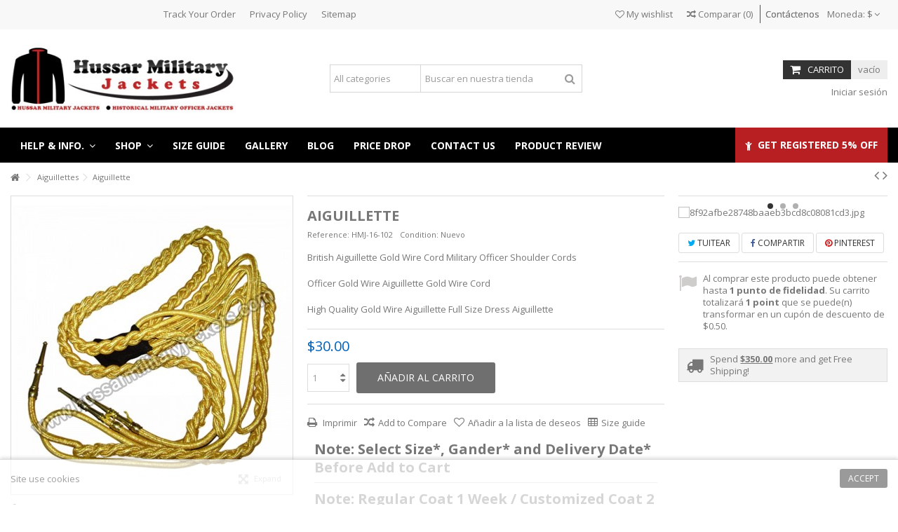

--- FILE ---
content_type: text/html; charset=utf-8
request_url: https://www.hussarmilitaryjackets.com/es/aiguillettes/529-aiguillette.html
body_size: 24976
content:
<!DOCTYPE HTML> <!--[if lt IE 7]><html class="no-js lt-ie9 lt-ie8 lt-ie7" lang="es-es"><![endif]--> <!--[if IE 7]><html class="no-js lt-ie9 lt-ie8 ie7" lang="es-es"><![endif]--> <!--[if IE 8]><html class="no-js lt-ie9 ie8" lang="es-es"><![endif]--> <!--[if gt IE 8]><html class="no-js ie9" lang="es-es"><![endif]--><html lang="es-es"><head><meta charset="utf-8" /><title>Aiguillette - Hussar Military Jackets</title><meta name="description" content="British Aiguillette Gold Wire Cord Military Officer Shoulder Cords Officer Gold Wire Aiguillette Gold Wire Cord High Quality Gold Wire&nbsp;Aiguillette Full Size Dress Aiguillette" /><meta name="generator" content="PrestaShop" /><meta name="robots" content="index,follow" /><meta name="viewport" content="initial-scale=1,user-scalable=no,maximum-scale=1,width=device-width"><meta name="apple-mobile-web-app-capable" content="yes" /><link rel="icon" type="image/vnd.microsoft.icon" href="/img/favicon.ico?1737728398" /><link rel="shortcut icon" type="image/x-icon" href="/img/favicon.ico?1737728398" /><link rel="stylesheet" href="https://www.hussarmilitaryjackets.com/themes/warehouse/cache/v_445_207eb87064755d9b1c505086682ad4bf_all.css" type="text/css" media="all" /><link rel="stylesheet" href="https://www.hussarmilitaryjackets.com/themes/warehouse/cache/v_445_7594188f31029956b79080dad68c59f6_print.css" type="text/css" media="print" /> <script type="text/javascript">/* <![CDATA[ */;var CUSTOMIZE_TEXTFIELD=1;var FancyboxI18nClose='Cerrar';var FancyboxI18nNext='Siguiente';var FancyboxI18nPrev='Previo';var PS_CATALOG_MODE=false;var added_to_wishlist='El producto ha sido añadido a su lista de deseos correctamente.';var ajax_allowed=true;var ajax_popup=true;var ajaxsearch=true;var allowBuyWhenOutOfStock=true;var attribute_anchor_separator='-';var attributesCombinations=[];var availableLaterValue='';var availableNowValue='';var baseDir='https://www.hussarmilitaryjackets.com/';var baseUri='https://www.hussarmilitaryjackets.com/';var blocksearch_type='top';var comparator_max_item=60;var comparedProductsIds=[];var confirm_report_message='¿Está seguro de que quiere denunciar este comentario?';var contentOnly=false;var countdownEnabled=true;var currency={"id":1,"name":"USD","iso_code":"USD","iso_code_num":"840","sign":"$","blank":"0","conversion_rate":"1.000000","deleted":"0","format":"1","decimals":"1","active":"1","prefix":"$ ","suffix":"","id_shop_list":null,"force_id":false};var currencyBlank=0;var currencyFormat=1;var currencyRate=1;var currencySign='$';var currentDate='2026-01-15 03:21:00';var customerGroupWithoutTax=true;var customizationFields=false;var customizationId=null;var customizationIdMessage='Personalización n°';var default_eco_tax=0;var delete_txt='Eliminar';var displayList=1;var displayPrice=1;var doesntExist='El producto no existe en este modelo. Por favor, elija otro.';var doesntExistNoMore='Este producto ya no está disponible';var doesntExistNoMoreBut='con éstas características, pero está disponible con otras opciones';var ecotaxTax_rate=0;var fieldRequired='Por favor rellene todos los campos requeridos antes de guardar la personalización.';var freeProductTranslation='¡Gratis!';var freeShippingTranslation='¡Envío gratuito!';var generated_date=1768429260;var grid_size_lg=5;var grid_size_lg2=15;var grid_size_md=4;var grid_size_md2=3;var grid_size_ms=2;var grid_size_ms2=6;var grid_size_sm=3;var grid_size_sm2=4;var grid_size_xs=1;var grid_size_xs2=12;var groupReduction=0;var hasDeliveryAddress=false;var highDPI=false;var idDefaultImage=1789;var id_lang=14;var id_product=529;var img_dir='https://www.hussarmilitaryjackets.com/themes/warehouse/img/';var img_prod_dir='https://www.hussarmilitaryjackets.com/img/p/';var img_ps_dir='https://www.hussarmilitaryjackets.com/img/';var instantsearch=true;var iqit_carousel_auto=true;var iqit_carousel_load='ondemand';var iqit_lazy_load=true;var iqit_mobile_header_sticky=true;var iqit_mobile_header_style=1;var iqit_sidebarh=false;var iqit_thumbs_position=false;var iqitcountdown_days='d.';var iqitcountdown_hours='Hours';var iqitcountdown_minutes='Min';var iqitcountdown_seconds='Sec';var iqitfdc_from=350;var iqitmegamenu_swwidth=false;var isGuest=0;var isLogged=0;var isMobile=false;var isPreloaderEnabled=false;var isRtl=false;var jqZoomEnabled=true;var loggin_required='Debe iniciar sesión para administrar su lista de deseos.';var loyalty_already='No hay puntos de fidelidad para este producto porque el producto ya tiene aplicado un descuento.';var loyalty_converted='que se puede(n) transformar en un cupón de descuento de';var loyalty_nopoints='No hay puntos de fidelidad para este producto.';var loyalty_point='punto de fidelidad';var loyalty_points='puntos de fidelidad';var loyalty_total='Su carrito totalizará';var loyalty_willcollect='Al comprar este producto puede obtener hasta';var maxQuantityToAllowDisplayOfLastQuantityMessage=0;var max_item='You cannot add more than 60 product(s) to the product comparison';var min_item='Please select at least one product';var minimalQuantity=1;var moderation_active=true;var more_products_search='More products »';var mywishlist_url='https://www.hussarmilitaryjackets.com/es/module/blockwishlist/mywishlist';var noTaxForThisProduct=true;var none_award='0';var oosHookJsCodeFunctions=[];var page_name='product';var placeholder_blocknewsletter='Introduzca su dirección de correo electrónico';var point_rate='20';var point_value='0.5';var points_in_cart=0;var priceDisplayMethod=1;var priceDisplayPrecision=2;var productAvailableForOrder=true;var productBasePriceTaxExcl=30;var productBasePriceTaxExcluded=30;var productBasePriceTaxIncl=30;var productHasAttributes=false;var productPrice=30;var productPriceTaxExcluded=30;var productPriceTaxIncluded=30;var productPriceWithoutReduction=30;var productReference='HMJ-16-102';var productShowPrice=true;var productUnitPriceRatio=0;var product_fileButtonHtml='Seleccione un archivo';var product_fileDefaultHtml='fichero no seleccionado';var product_specific_price=[];var productcomment_added='¡Su comentario ha sido añadido!';var productcomment_added_moderation='Su comentario ha sido añadido y estará disponible una vez sea aprobado por un moderador.';var productcomment_ok='OK';var productcomment_title='Nuevo comentario';var productcomments_controller_url='https://www.hussarmilitaryjackets.com/es/module/productcomments/default';var productcomments_url_rewrite=true;var quantitiesDisplayAllowed=false;var quantityAvailable=0;var quickView=true;var reduction_percent=0;var reduction_price=0;var removingLinkText='eliminar este producto de mi carrito';var roundMode=2;var search_url='https://www.hussarmilitaryjackets.com/es/search';var secure_key='e15e640cd2b9ea397e6550d05f895e8d';var sharing_img='https://www.hussarmilitaryjackets.com/1789/aiguillette.jpg';var sharing_name='Aiguillette';var sharing_url='https://www.hussarmilitaryjackets.com/es/aiguillettes/529-aiguillette.html';var specific_currency=false;var specific_price=0;var static_token='b0ec085be70d3de53d4d5be80a5494c0';var stock_management=0;var taxRate=0;var tm_cps_carousel_auto=1;var tm_cps_carousel_auto_control=0;var tm_cps_carousel_auto_hover=1;var tm_cps_carousel_auto_pause=3000;var tm_cps_carousel_control=1;var tm_cps_carousel_hide_control=1;var tm_cps_carousel_item_scroll=24;var tm_cps_carousel_loop=1;var tm_cps_carousel_nb=16;var tm_cps_carousel_pager=0;var tm_cps_carousel_random=1;var tm_cps_carousel_slide_margin=10;var tm_cps_carousel_slide_width=250;var tm_cps_carousel_speed=500;var toBeDetermined='A determinar';var token='b0ec085be70d3de53d4d5be80a5494c0';var uploading_in_progress='En curso, espere un momento por favor ...';var usingSecureMode=true;var wishlistProductsIds=false;/* ]]> */</script> <script type="text/javascript" src="/js/jquery/jquery-1.11.0.min.js"></script> <script type="text/javascript" src="/js/jquery/jquery-migrate-1.2.1.min.js"></script> <script type="text/javascript" src="/js/jquery/plugins/jquery.easing.js"></script> <script type="text/javascript" src="/js/tools.js"></script> <script type="text/javascript" src="/themes/warehouse/js/global.js"></script> <script type="text/javascript" src="/themes/warehouse/js/autoload/10-bootstrap.min.js"></script> <script type="text/javascript" src="/themes/warehouse/js/autoload/15-jquery.total-storage.min.js"></script> <script type="text/javascript" src="/themes/warehouse/js/autoload/15-jquery.uniform-modified.js"></script> <script type="text/javascript" src="/themes/warehouse/js/autoload/modernizr-custom.js"></script> <script type="text/javascript" src="/js/jquery/plugins/fancybox/jquery.fancybox.js"></script> <script type="text/javascript" src="/themes/warehouse/js/products-comparison.js"></script> <script type="text/javascript" src="/js/jquery/plugins/jquery.idTabs.js"></script> <script type="text/javascript" src="/js/jquery/plugins/jquery.scrollTo.js"></script> <script type="text/javascript" src="/js/jquery/plugins/jquery.serialScroll.js"></script> <script type="text/javascript" src="/js/jquery/plugins/bxslider/jquery.bxslider.js"></script> <script type="text/javascript" src="/themes/warehouse/js/product.js"></script> <script type="text/javascript" src="/js/jquery/plugins/jqzoom/jquery.jqzoom.js"></script> <script type="text/javascript" src="/modules/socialsharing/js/socialsharing.js"></script> <script type="text/javascript" src="/modules/columnadverts/columnadvertsfront.js"></script> <script type="text/javascript" src="/themes/warehouse/js/modules/blocknewsletter/blocknewsletter.js"></script> <script type="text/javascript" src="/modules/productcomments/js/jquery.rating.pack.js"></script> <script type="text/javascript" src="/themes/warehouse/js/modules/productscategory/js/productscategory.js"></script> <script type="text/javascript" src="/modules/cookielaw/cookielaw.js"></script> <script type="text/javascript" src="/themes/warehouse/js/modules/blockwishlist/js/ajax-wishlist.js"></script> <script type="text/javascript" src="/modules/productpageadverts/productpageadvertsfront.js"></script> <script type="text/javascript" src="/modules/ganalytics/views/js/GoogleAnalyticActionLib.js"></script> <script type="text/javascript" src="/modules/iqitcountdown/js/count.js"></script> <script type="text/javascript" src="/modules/iqitcountdown/js/iqitcountdown.js"></script> <script type="text/javascript" src="/modules/tmmegalayout/views/js/tmmegalayout.js"></script> <script type="text/javascript" src="/modules/ph_simpleblog/js/jquery.fitvids.js"></script> <script type="text/javascript" src="/modules/ph_simpleblog/js/jquery.bxslider.min.js"></script> <script type="text/javascript" src="/modules/ph_simpleblog/js/ph_simpleblog.js"></script> <script type="text/javascript" src="/modules/ph_simpleblog/js/isotope.pkgd.min.js"></script> <script type="text/javascript" src="/modules/ph_simpleblog/js/ph_simpleblog_masonry.js"></script> <script type="text/javascript" src="/modules/pluginadder/easyzoom.js"></script> <script type="text/javascript" src="/modules/pluginadder/jquery.lazyload.min.js"></script> <script type="text/javascript" src="/modules/pluginadder/plugins.js"></script> <script type="text/javascript" src="/modules/pluginadder/script.js"></script> <script type="text/javascript" src="/themes/warehouse/js/tools/treeManagement.js"></script> <script type="text/javascript" src="/js/jquery/ui/jquery.ui.core.min.js"></script> <script type="text/javascript" src="/js/jquery/ui/jquery.ui.datepicker.min.js"></script> <script type="text/javascript" src="/js/jquery/ui/i18n/jquery.ui.datepicker-es.js"></script> <script type="text/javascript" src="/modules/an_productfields/views/js/front/sweet-alert.min.js"></script> <script type="text/javascript" src="/modules/an_productfields/views/js/front/front.js"></script> <script type="text/javascript" src="/modules/iqitfreedeliverycount/views/js/front.js"></script> <script type="text/javascript" src="/themes/warehouse/js/modules/blockcart/ajax-cart.js"></script> <script type="text/javascript" src="/js/jquery/plugins/autocomplete/jquery.autocomplete.js"></script> <script type="text/javascript" src="/modules/blocksearch_mod/blocksearch_mod.js"></script> <script type="text/javascript" src="/modules/themeeditor/js/front/script.js"></script> <script type="text/javascript" src="/modules/iqitsizeguide/js/front.js"></script> <script type="text/javascript" src="/themes/warehouse/js/modules/mailalerts/mailalerts.js"></script> <script type="text/javascript" src="/modules/iqitmegamenu/js/classie.js"></script> <script type="text/javascript" src="/modules/iqitmegamenu/js/front_horizontal.js"></script> <script type="text/javascript" src="/modules/iqitmegamenu/js/front_vertical.js"></script> <script type="text/javascript" src="/modules/iqitmegamenu/js/front_sticky.js"></script> <script type="text/javascript" src="/modules/iqitmegamenu/js/mlpushmenu.js"></script> <script type="text/javascript" src="/modules/revsliderprestashop/views/js/rs-plugin/js/jquery.themepunch.tools.min.js"></script> <script type="text/javascript" src="/modules/revsliderprestashop/views/js/rs-plugin/js/jquery.themepunch.revolution.js"></script> <script type="text/javascript" src="/modules/paypal/views/js/incontext.js"></script> <script type="text/javascript" src="/themes/warehouse/js/modules/loyalty/js/loyalty.js"></script> <script type="text/javascript" src="/modules/productcomments/js/jquery.textareaCounter.plugin.js"></script> <script type="text/javascript" src="/themes/warehouse/js/modules/productcomments/js/productcomments.js"></script> <meta property="og:type" content="product" /><meta property="og:url" content="https://www.hussarmilitaryjackets.com/es/aiguillettes/529-aiguillette.html?srsltid=AfmBOorF7Pxe8lnpXbkiFu1D0jDv27Z2Ft9tf9ndgqIn2Qd0SOrr35JO" /><meta property="og:title" content="Aiguillette - Hussar Military Jackets" /><meta property="og:site_name" content="Hussar Military Jackets" /><meta property="og:description" content="British Aiguillette Gold Wire Cord Military Officer Shoulder Cords Officer Gold Wire Aiguillette Gold Wire Cord High Quality Gold Wire&nbsp;Aiguillette Full Size Dress Aiguillette" /><meta property="og:image" content="https://www.hussarmilitaryjackets.com/1789-large_default/aiguillette.jpg" /><meta property="product:pretax_price:amount" content="30" /><meta property="product:pretax_price:currency" content="USD" /><meta property="product:price:amount" content="30" /><meta property="product:price:currency" content="USD" /><meta property="product:weight:value" content="0.500000" /><meta property="product:weight:units" content="kg" /> <script type="text/javascript">/* <![CDATA[ */;(window.gaDevIds=window.gaDevIds||[]).push('d6YPbH');(function(i,s,o,g,r,a,m){i['GoogleAnalyticsObject']=r;i[r]=i[r]||function(){(i[r].q=i[r].q||[]).push(arguments)},i[r].l=1*new Date();a=s.createElement(o),m=s.getElementsByTagName(o)[0];a.async=1;a.src=g;m.parentNode.insertBefore(a,m)})(window,document,'script','//www.google-analytics.com/analytics.js','ga');ga('create','UA-116914112-1','auto');ga('require','ec');/* ]]> */</script><link rel="alternate" type="application/rss+xml" title="Aiguillette - Hussar Military Jackets" href="https://www.hussarmilitaryjackets.com/modules/feeder/rss.php?id_category=39&amp;orderby=reference&amp;orderway=desc" /><script>/* <![CDATA[ */;var an_opc_ulr="https://www.hussarmilitaryjackets.com/es/module/an_productfields/opc";var an_customhook_switch=false;/* ]]> */</script><style type="text/css">/*a:active, a:hover {
    font-weight: bold !important;
    color: red !important;

}
.not-index #columns .content-inner #center_column a:hover, #index #columns .content-inner #center_column &gt; div &gt; section a:hover, #index #columns .content-inner #center_column &gt; div &gt; div:not(#iqitcontentcreator) a:hover, #index #columns .content-inner #center_column &gt; div &gt; #iqitcontentcreator .iqitcontent-column-inner &gt; div a:hover, #index #columns .content-inner #center_column &gt; div &gt; #iqitcontentcreator .iqitcontent-column-inner &gt; section a:hover, #columns .content-inner #right_column a:hover, #columns .content-inner #left_column .block a:hover, body.content_only a:hover{
color: #f00 !important;

font-weight: bold !important;
}

.block .list-block li a:hover {
    color: red !important;
    font-weight: bold;

}
.not-index #columns .content-inner #center_column a:hover, #index #columns .content-inner #center_column &gt; div &gt; section a:hover, #index #columns .content-inner #center_column &gt; div &gt; div:not(#iqitcontentcreator) a:hover, #index #columns .content-inner #center_column &gt; div &gt; #iqitcontentcreator .iqitcontent-column-inner &gt; div a:hover, #index #columns .content-inner #center_column &gt; div &gt; #iqitcontentcreator .iqitcontent-column-inner &gt; section a:hover, #columns .content-inner #right_column a:hover, #columns .content-inner #left_column .block a:hover, body.content_only a:hover{
    color: #b81f23 !important;

font-weight: bold !important;
}
.block .list-block li{
    border: 0 !important;
}
*/</style><script defer type="text/javascript">/* <![CDATA[ */;function updateFormDatas(){var nb=$('#quantity_wanted').val();var id=$('#idCombination').val();$('.paypal_payment_form input[name=quantity]').val(nb);$('.paypal_payment_form input[name=id_p_attr]').val(id);}$(document).ready(function(){var baseDirPP=baseDir.replace('http:','https:');if($('#in_context_checkout_enabled').val()!=1){$(document).on('click','#payment_paypal_express_checkout',function(){$('#paypal_payment_form_cart').submit();return false;});}var jquery_version=$.fn.jquery.split('.');if(jquery_version[0]>=1&&jquery_version[1]>=7){$('body').on('submit',".paypal_payment_form",function(){updateFormDatas();});}else{$('.paypal_payment_form').live('submit',function(){updateFormDatas();});}function displayExpressCheckoutShortcut(){var id_product=$('input[name="id_product"]').val();var id_product_attribute=$('input[name="id_product_attribute"]').val();$.ajax({type:"GET",url:baseDirPP+'/modules/paypal/express_checkout/ajax.php',data:{get_qty:"1",id_product:id_product,id_product_attribute:id_product_attribute},cache:false,success:function(result){if(result=='1'){$('#container_express_checkout').slideDown();}else{$('#container_express_checkout').slideUp();}return true;}});}$('select[name^="group_"]').change(function(){setTimeout(function(){displayExpressCheckoutShortcut()},500);});$('.color_pick').click(function(){setTimeout(function(){displayExpressCheckoutShortcut()},500);});if($('body#product').length>0){setTimeout(function(){displayExpressCheckoutShortcut()},500);}var modulePath='modules/paypal';var subFolder='/integral_evolution';var fullPath=baseDirPP+modulePath+subFolder;var confirmTimer=false;if($('form[target="hss_iframe"]').length==0){if($('select[name^="group_"]').length>0)displayExpressCheckoutShortcut();return false;}else{checkOrder();}function checkOrder(){if(confirmTimer==false)confirmTimer=setInterval(getOrdersCount,1000);}});/* ]]> */</script><input type="hidden" id="paypal_mode" value="production"> <input type="hidden" id="paypal_merchant_id" value="KQVJF4DD2FNFL"> <input type="hidden" id="paypal_ssl_enabled" value="1"><script defer src="//www.paypalobjects.com/api/checkout.js"></script> <link rel="stylesheet" href="https://fonts.googleapis.com/css?family=Open+Sans:400,700" type="text/css" media="all" /> <!--[if lt IE 9]> <script src="https://oss.maxcdn.com/libs/html5shiv/3.7.0/html5shiv.js"></script> <script src="https://oss.maxcdn.com/libs/respond.js/1.3.0/respond.min.js"></script> <![endif]--> <!--[if lte IE 9]> <script src="https://www.hussarmilitaryjackets.com/themes/warehouse/js/flexibility.js"></script> <![endif]--><meta property="og:title" content="Aiguillette - Hussar Military Jackets"/><meta property="og:url" content="http://www.hussarmilitaryjackets.com/es/aiguillettes/529-aiguillette.html"/><meta property="og:site_name" content="Hussar Military Jackets"/><meta property="og:description" content="British Aiguillette Gold Wire Cord Military Officer Shoulder Cords Officer Gold Wire Aiguillette Gold Wire Cord High Quality Gold Wire&nbsp;Aiguillette Full Size Dress Aiguillette"><meta property="og:type" content="product"><meta property="og:image" content="https://www.hussarmilitaryjackets.com/1789-large_default/aiguillette.jpg"></head><body id="product" class="not-index product product-529 product-aiguillette category-39 category-aiguillettes hide-left-column hide-right-column lang_es "><div id="page"><div class="header-container"> <header id="header"><div class="banner"><div class="container"><div class="row"></div></div></div><div class="nav"><div class="container"><div class="row"> <nav><div class="clearBoth col-xs-12 col-sm-2"><div id="google_translate_element"></div></div> <script type="text/javascript">/* <![CDATA[ */;function googleTranslateElementInit(){new google.translate.TranslateElement({pageLanguage:'es',layout:google.translate.TranslateElement.InlineLayout.SIMPLE},'google_translate_element');};/* ]]> */</script><script type="text/javascript" src="//translate.google.com/translate_a/element.js?cb=googleTranslateElementInit"></script><div id="currencies-block-top"><form id="setCurrency" action="/es/aiguillettes/529-aiguillette.html" method="post"><div class="current"><div> <input type="hidden" name="id_currency" id="id_currency" value=""/> <input type="hidden" name="SubmitCurrency" value="" /> <span class="cur-label">Moneda:</span> $</div></div><ul id="first-currencies" class="currencies_ul toogle_content"><li > <a href="javascript:setCurrency(8);" rel="nofollow" title="AUS (AUD)"> $ - AUS (AUD) </a></li><li > <a href="javascript:setCurrency(9);" rel="nofollow" title="CAD (CAD)"> $ - CAD (CAD) </a></li><li > <a href="javascript:setCurrency(2);" rel="nofollow" title="EUR (EUR)"> € - EUR (EUR) </a></li><li > <a href="javascript:setCurrency(3);" rel="nofollow" title="GBP (GBP)"> £ - GBP (GBP) </a></li><li class="selected"> <a href="javascript:setCurrency(1);" rel="nofollow" title="USD (USD)"> $ - USD (USD) </a></li></ul></form></div><div id="contact-link"> <a href="https://www.hussarmilitaryjackets.com/es/contact-us" title="Contact Us">Contáctenos</a></div><ul id="header_links" class="clearfix"><li><a href="https://www.hussarmilitaryjackets.com/en/guest-tracking">Track Your Order</a></li><li><a href="https://www.hussarmilitaryjackets.com/en/content/25-privacy-policy">Privacy Policy</a></li><li id="header_link_sitemap"><a href="https://www.hussarmilitaryjackets.com/es/sitemap" title="Sitemap">Sitemap</a></li></ul><form method="post" action="//www.hussarmilitaryjackets.com/es/products-comparison" class="compare-form"> <button type="submit" class="bt_compare" disabled="disabled"> <span><i class="icon-random"></i> Comparar <span class="rtlhidden">(<span class="total-compare-val">0</span>)</span></span> </button> <input type="hidden" name="compare_product_count" class="compare_product_count" value="0" /> <input type="hidden" name="compare_product_list" class="compare_product_list" value="" /></form> <a href="https://www.hussarmilitaryjackets.com/es/module/blockwishlist/mywishlist" title="My wishlist" class="wishlist_top_link pull-right"><i class="icon-heart-o"></i> My wishlist</a> </nav></div></div></div><div><div class="container container-header"><div id="desktop-header" class="desktop-header"><div class="row"><div id="header_logo" class="col-xs-12 col-sm-4 "><a href="https://www.hussarmilitaryjackets.com/" title="Hussar Military Jackets"> <img class="logo img-responsive replace-2xlogo" src="https://www.hussarmilitaryjackets.com/img/my-store-logo-1522916022.jpg" width="363" height="113" alt="Hussar Military Jackets" /> </a></div><div id="search_block_top_content" class="col-xs-12 col-sm-4 "><div class="iqitsearch-inner"><div id="search_block_top" class="search_block_top iqit-search" ><form method="get" action="//www.hussarmilitaryjackets.com/es/search" id="searchbox"> <input type="hidden" name="controller" value="search" /> <input type="hidden" name="orderby" value="position" /> <input type="hidden" name="orderway" value="desc" /><div class="search_query_container search-w-selector"><div class="search-cat-selector"><select class="form-control search-cat-select" name="search_query_cat"><option value="0">All categories</option><option value="12"> Hussar Dolman Jackets</option><option value="28"> Hussar Vest</option><option value="56"> Highland Scottish Vest</option><option value="26"> Military Parade Jackets</option><option value="27"> British Napoleonic Civilian Clothing</option><option value="29"> Embroidery Officer Coats</option><option value="32"> British Coldstream Tunic</option><option value="13"> Adam Ant Military Jackets</option><option value="14"> Jimi Hendrix Jacket</option><option value="15"> Michael Jackson Jackets</option><option value="30"> Trousers Historical &amp; Civil War</option><option value="54"> Breeches Historical &amp; Civil War</option><option value="37"> Confederate Sack Coats</option><option value="16"> Richard Sharpe Jacket</option><option value="34"> Civil War &amp; Historical Grate Coat</option><option value="36"> Confederate Frock Coats</option><option value="38"> Highland &amp; Military Doublets</option><option value="39"> Aiguillettes</option><option value="40"> Epaulettes</option><option value="41"> Shoulder Boards</option><option value="42"> Shako Hats</option><option value="43"> Braids, Cords and Trimmings</option><option value="44"> Sword Knots</option><option value="45"> Cap Cords &amp; Chin Straps</option><option value="46"> Lanyards &amp; Whistle Cords</option><option value="47"> Long Boots &amp; History Shoes</option><option value="48"> Peak Caps</option><option value="49"> Cerimonial Shako Hats</option><option value="50"> American Civil War Kepis</option><option value="51"> Bicorn Hats</option><option value="55"> Long Sleeve Hat</option><option value="57"> Hussar Barrel Sashes</option> </select></div> <input class="search_query form-control" type="text" id="search_query_top" name="search_query" placeholder="Buscar en nuestra tienda" value="" /> <button type="submit" name="submit_search" class="button-search"> <span>Buscar en nuestra tienda</span> </button></div></form></div></div></div><div id="shopping_cart_container" class="col-xs-12 col-sm-4 clearfix"><div class="shopping_cart"> <a href="https://www.hussarmilitaryjackets.com/es/quick-order" title="Ver mi carrito de compra" rel="nofollow"> <span class="cart_name">Carrito</span><div class="more_info"> <span class="ajax_cart_quantity unvisible">0</span> <span class="ajax_cart_product_txt unvisible">Producto:</span> <span class="ajax_cart_product_txt_s unvisible">Productos:</span> <span class="ajax_cart_total unvisible"> </span> <span class="ajax_cart_no_product">vacío</span></div> </a><div class="cart_block block exclusive"><div class="block_content"><div class="cart_block_list"><p class="cart_block_no_products"> Ningún producto</p><div class="cart-prices"><div class="cart-prices-line first-line"> <span class="price cart_block_shipping_cost ajax_cart_shipping_cost unvisible"> A determinar </span> <span class="unvisible"> Transporte </span></div><div class="cart-prices-line last-line"> <span class="price cart_block_total ajax_block_cart_total">$0.00</span> <span>Total</span></div></div><p class="cart-buttons"> <a id="button_order_cart" class="btn btn-default button button-medium" href="https://www.hussarmilitaryjackets.com/es/quick-order" title="Confirmar" rel="nofollow"> <span> Confirmar<i class="icon-chevron-right right"></i> </span> </a></p></div></div></div></div></div><div id="layer_cart"><div class="layer_cart_title col-xs-12"><h5> <i class="icon-check"></i> Producto añadido correctamente a su carrito de compra</h5></div><div class="clearfix" ><div class="layer_cart_product col-xs-12 col-md-6"> <span class="cross" title="Cerrar Ventana"></span><div class="product-image-container layer_cart_img"></div><div class="layer_cart_product_info"> <span id="layer_cart_product_title" class="product-name"></span> <span id="layer_cart_product_attributes"></span><div> Cantidad <span id="layer_cart_product_quantity"></span></div><div> <strong>Total <span id="layer_cart_product_price"></span></strong></div></div></div><div class="layer_cart_cart col-xs-12 col-md-6"><h5 class="overall_cart_title"> <span class="ajax_cart_product_txt_s unvisible"> Hay <span class="ajax_cart_quantity">0</span> artículos en su carrito. </span> <span class="ajax_cart_product_txt "> Hay 1 artículo en su carrito. </span></h5><div class="layer_cart_row"> Total productos <span class="ajax_block_products_total"> </span></div><div class="layer_cart_row ajax_shipping-container"> <strong class="dark unvisible"> Total envío&nbsp; </strong> <span class="ajax_cart_shipping_cost unvisible"> A determinar </span></div><div class="layer_cart_row"> <strong> Total <span class="ajax_block_cart_total"> </span> </strong></div></div></div><div class="button-container clearfix"><div class="pull-right"> <span class="continue btn btn-default" title="Continuar comprando"> <span> <i class="icon-chevron-left left"></i> Continuar comprando </span> </span> <a class="btn btn-default button button-medium" href="https://www.hussarmilitaryjackets.com/es/quick-order" title="Pasar por caja" rel="nofollow"> <span> Pasar por caja <i class="icon-chevron-right right"></i> </span> </a></div></div><div class="crossseling"></div></div><div class="layer_cart_overlay"></div><div class="iqitfreedeliverycount iqitfreedeliverycount-detach hidden-detach clearfix "><div clas="fd-table"><div class="ifdc-icon fd-table-cell"><i class="icon icon-truck"></i></div><div class="ifdc-remaining fd-table-cell">Spend <span class="ifdc-remaining-price">$350.00</span> more and get Free Shipping!</div></div></div><div class="header_user_info col-xs-12 col-sm-4"> <a class="login" href="https://www.hussarmilitaryjackets.com/es/my-account" rel="nofollow" title="Login to your customer account"> <i class="icon-signin"></i> Iniciar sesión </a></div></div></div><div class="mobile-condensed-header mobile-style mobile-style1 "><div id="mh-sticky" class="not-sticked"><div class="mobile-main-wrapper"><div class="mobile-main-bar"><div class="mh-button mh-menu"> <span id="mh-menu"><i class="icon-reorder mh-icon"></i></span></div><div class="mh-button mh-search"> <span id="mh-search" data-mh-search="1"><i class="icon-search mh-icon"></i></span></div><div class="mobile-h-logo"> <a href="https://www.hussarmilitaryjackets.com/" title="Hussar Military Jackets"> <img class="logo img-responsive replace-2xlogo" src="https://www.hussarmilitaryjackets.com/img/my-store-logo-1522916022.jpg" width="363" height="113" alt="Hussar Military Jackets" /> </a></div><div class="mh-button mh-user"> <span id="mh-user"><i class="icon-user mh-icon "></i></span><div class="mh-drop"><p>Please login or create account</p><ul><li><a href="https://www.hussarmilitaryjackets.com/es/my-account" title="Log in" rel="nofollow">Log in/Create account</a></li></ul></div></div><div id="mh-cart-wrapper" class="mh-button mh-cart"> <span id="mh-cart"> <i class="icon-shopping-cart mh-icon "></i> </span></div></div></div><div class="mh-dropdowns"><div class="mh-drop mh-search-drop"><div class="search_block_top mh-search-module"><form method="get" action="//www.hussarmilitaryjackets.com/es/search"> <input type="hidden" name="controller" value="search" /> <input type="hidden" name="orderby" value="position" /> <input type="hidden" name="orderway" value="desc" /><div class="search_query_container search-w-selector"><div class="search-cat-selector"><select class="form-control search-cat-select" name="search_query_cat"><option value="0">All categories</option><option value="12"> Hussar Dolman Jackets</option><option value="28"> Hussar Vest</option><option value="56"> Highland Scottish Vest</option><option value="26"> Military Parade Jackets</option><option value="27"> British Napoleonic Civilian Clothing</option><option value="29"> Embroidery Officer Coats</option><option value="32"> British Coldstream Tunic</option><option value="13"> Adam Ant Military Jackets</option><option value="14"> Jimi Hendrix Jacket</option><option value="15"> Michael Jackson Jackets</option><option value="30"> Trousers Historical &amp; Civil War</option><option value="54"> Breeches Historical &amp; Civil War</option><option value="37"> Confederate Sack Coats</option><option value="16"> Richard Sharpe Jacket</option><option value="34"> Civil War &amp; Historical Grate Coat</option><option value="36"> Confederate Frock Coats</option><option value="38"> Highland &amp; Military Doublets</option><option value="39"> Aiguillettes</option><option value="40"> Epaulettes</option><option value="41"> Shoulder Boards</option><option value="42"> Shako Hats</option><option value="43"> Braids, Cords and Trimmings</option><option value="44"> Sword Knots</option><option value="45"> Cap Cords &amp; Chin Straps</option><option value="46"> Lanyards &amp; Whistle Cords</option><option value="47"> Long Boots &amp; History Shoes</option><option value="48"> Peak Caps</option><option value="49"> Cerimonial Shako Hats</option><option value="50"> American Civil War Kepis</option><option value="51"> Bicorn Hats</option><option value="55"> Long Sleeve Hat</option><option value="57"> Hussar Barrel Sashes</option> </select></div><input class="search_query form-control" type="text" name="search_query" placeholder="Search" value="" /></div> <button type="submit" name="submit_search" class="button-search"> <span>Search</span> </button></form></div></div></div></div></div></div></div><div class="fw-pseudo-wrapper"><div class="desktop-header"><div class="iqitmegamenu-wrapper col-xs-12 cbp-hor-width-0 clearfix"><div id="iqitmegamenu-horizontal" class="iqitmegamenu cbp-sticky-transparent" role="navigation"><div class="container"> <nav id="cbp-hrmenu" class="cbp-hrmenu cbp-horizontal cbp-hrsub-narrow cbp-fade-slide-bottom cbp-arrowed "><ul><li class="cbp-hrmenu-tab cbp-hrmenu-tab-7 "> <a href="https://www.hussarmilitaryjackets.com/es/" ><span class="cbp-tab-title"> Help & Info. <i class="icon-angle-down cbp-submenu-aindicator"></i></span> <span class="cbp-triangle-container"><span class="cbp-triangle-top"></span><span class="cbp-triangle-top-back"></span></span> </a><div class="cbp-hrsub col-xs-12"><div class="cbp-hrsub-inner"><div class="container-xs-height cbp-tabs-container"><div class="row row-xs-height"><div class="col-xs-2 col-xs-height"><ul class="cbp-hrsub-tabs-names cbp-tabs-names"><li class="innertab-15 active"> <a href="#15-innertab-7" data-link="https://www.hussarmilitaryjackets.com/es/content/4-about-us" > </a><i class="icon-angle-right cbp-submenu-it-indicator"></i><span class="cbp-inner-border-hider"></span></li><li class="innertab-11 "> <a href="#11-innertab-7" data-link="" > </a><i class="icon-angle-right cbp-submenu-it-indicator"></i><span class="cbp-inner-border-hider"></span></li><li class="innertab-12 "> <a href="#12-innertab-7" data-link="https://www.hussarmilitaryjackets.com/es/content/3-terms-and-conditions" > </a><i class="icon-angle-right cbp-submenu-it-indicator"></i><span class="cbp-inner-border-hider"></span></li><li class="innertab-13 "> <a href="#13-innertab-7" data-link="https://www.hussarmilitaryjackets.com/es/content/5-secure-payment" > </a><i class="icon-angle-right cbp-submenu-it-indicator"></i><span class="cbp-inner-border-hider"></span></li><li class="innertab-14 "> <a href="#14-innertab-7" data-link="https://www.hussarmilitaryjackets.com/es/content/12-daily-deals" > </a><i class="icon-angle-right cbp-submenu-it-indicator"></i><span class="cbp-inner-border-hider"></span></li><li class="innertab-20 "> <a href="#20-innertab-7" data-link="https://www.hussarmilitaryjackets.com/es/content/26-samples-request" > Request a Samples </a><i class="icon-angle-right cbp-submenu-it-indicator"></i><span class="cbp-inner-border-hider"></span></li></ul></div><div role="tabpanel" class="col-xs-10 col-xs-height tab-pane cbp-tab-pane active innertabcontent-15" id="15-innertab-7"><div class="clearfix"><div class="row menu_row menu-element first_rows menu-element-id-1"><div class="col-xs-9 cbp-menu-column cbp-menu-element menu-element-id-2 " ><div class="cbp-menu-column-inner"><h5 class="page-heading"><span face="Verdana, Arial, Helvetica, sans-serif" size="4" color="#000000" style="color: #000000; font-family: Verdana, Arial, Helvetica, sans-serif; font-size: large;">ABOUT US</span></h5><p><span style="color: #000000;">Hussar Military Jackets stands its ground as one the best manufacturers for&nbsp;</span><span style="color: #000000;">Hollywood and Historical Costumes in Pakistan. Our expertise include producing high quality:</span><br /><span style="color: #000000;"><br />(Hussar Dolman Jackets) (</span><span style="color: #000000;">Hussar Vest) (</span><span style="color: #000000;">Military Parade Jackets)</span><br /><span style="color: #000000;">(British Napoleonic Civilian Clothing) (</span><span style="color: #000000;">Embroidery Officer Coats)</span><br /><span style="color: #000000;">(Civil War & Historical Trousers) (</span><span style="color: #000000;">British Coldstream Tunic)<br /></span><br /><span style="color: #000000;">And other related products. We also manufacture customized Garments, as per the requirements </span><span style="color: #000000;">of our clients.</span></p></div></div><div class="col-xs-3 cbp-menu-column cbp-menu-element menu-element-id-3 " ><div class="cbp-menu-column-inner"></div></div></div></div></div><div role="tabpanel" class="col-xs-10 col-xs-height tab-pane cbp-tab-pane innertabcontent-11" id="11-innertab-7"><div class="clearfix"><div class="row menu_row menu-element first_rows menu-element-id-1"><div class="col-xs-8 cbp-menu-column cbp-menu-element menu-element-id-2 " ><div class="cbp-menu-column-inner"><h5 class="page-heading"><span face="Verdana, Arial, Helvetica, sans-serif" size="4" color="#000000" style="color: #000000; font-family: Verdana, Arial, Helvetica, sans-serif; font-size: large;">DELIVERY & RETURNS</span></h5><p>Regular Clothing&nbsp;Customize Size dispatched within one week .<br />Custom designed clothing&nbsp;dispatch time&nbsp;two weeks time period. Custom designed clothing&nbsp;are specially made for you. Time of making of goods of&nbsp;Bulk Qty means totally depends upon the quantity of order you want to be. For this you&nbsp;customer&nbsp;need to contact us via Email we may offer&nbsp;Wholesale Price .</p><p>We&nbsp;shipped via DHL and FEDEX<br />DHL EXPRESS :-&nbsp;Courier&nbsp;with tracking Number and will drop-off without signature. 4 to 5 working days<br />FEDEX:-&nbsp;Courier&nbsp;with tracking and drop-off without signature. 6 to&nbsp;7 working days</p><p><a href="https://www.hussarmilitaryjackets.com/content/1-delivery"><b>Read More<br /></b></a></p></div></div><div class="col-xs-4 cbp-menu-column cbp-menu-element menu-element-id-3 " ><div class="cbp-menu-column-inner"></div></div></div></div></div><div role="tabpanel" class="col-xs-10 col-xs-height tab-pane cbp-tab-pane innertabcontent-12" id="12-innertab-7"><div class="clearfix"><div class="row menu_row menu-element first_rows menu-element-id-1"><div class="col-xs-10 cbp-menu-column cbp-menu-element menu-element-id-2 " ><div class="cbp-menu-column-inner"><h5 class="page-heading"><span face="Verdana, Arial, Helvetica, sans-serif" size="4" color="#000000" style="color: #000000; font-family: Verdana, Arial, Helvetica, sans-serif; font-size: large;">TERMS&nbsp;& CONDITIONS</span></h5><p><span>Welcome to&nbsp;hussarmilitaryjackets.com website (the "Site"). These terms and conditions ("Terms and Conditions")<br />apply to the Site, and all of its divisions, subsidiaries, and affiliate operated Internet sites which reference<br />these Terms and Conditions.<br /></span><br /><span>By accessing the Site, you confirm your understanding of the Terms and Conditions. If you do not agree to these<br />Terms and Conditions of use, you shall not use this website. The Site reserves the right, to change, modify, add,<br />or remove portions of these Terms and Conditions of use at any time. Changes will be effective when posted on the<br />Site with no other notice provided. Please check these Terms and Conditions of use regularly for updates.&nbsp;</span></p><h5 class="bottom-indent"><strong><a href="https://www.hussarmilitaryjackets.com/content/3-terms-and-conditions">Read More</a><br /></strong></h5></div></div><div class="col-xs-2 cbp-menu-column cbp-menu-element menu-element-id-3 " ><div class="cbp-menu-column-inner"></div></div></div></div></div><div role="tabpanel" class="col-xs-10 col-xs-height tab-pane cbp-tab-pane innertabcontent-13" id="13-innertab-7"><div class="clearfix"><div class="row menu_row menu-element first_rows menu-element-id-1"><div class="col-xs-9 cbp-menu-column cbp-menu-element menu-element-id-2 " ><div class="cbp-menu-column-inner"><h5 class="page-heading"><span face="Verdana, Arial, Helvetica, sans-serif" size="4" color="#000000" style="color: #000000; font-family: Verdana, Arial, Helvetica, sans-serif; font-size: large;">SECURE PAYMENT</span></h5><p>(Our Secure Payment With SSL Certificate) <span style="color: #000000;">(Using Visa/mastercard/paypal)</span><br />We are committed to ensuring that your information is secure. In order to prevent unauthorized access or disclosure, we have put in place suitable physical, electronic and managerial procedures to safeguard and secure the information we collect online.<br /><br />A cookie is a small file which asks permission to be placed on your computer's hard drive. Once you agree, the file is added and the cookie helps analyse web traffic or lets you know when you visit a particular site.&nbsp;<br /><br /><span face="Verdana, Arial, Helvetica, sans-serif" size="2" color="#000000" style="font-family: Verdana, Arial, Helvetica, sans-serif; font-size: small; color: #010000;"><strong><a href="https://www.hussarmilitaryjackets.com/content/5-secure-payment"><span class="bottom-indent">Read More</span></a></strong></span><span face="Verdana, Arial, Helvetica, sans-serif" size="2" color="#000000" style="color: #000000; font-family: Verdana, Arial, Helvetica, sans-serif; font-size: small;"><br /></span></p></div></div><div class="col-xs-3 cbp-menu-column cbp-menu-element menu-element-id-3 " ><div class="cbp-menu-column-inner"></div></div></div></div></div><div role="tabpanel" class="col-xs-10 col-xs-height tab-pane cbp-tab-pane innertabcontent-14" id="14-innertab-7"><div class="clearfix"><div class="row menu_row menu-element first_rows menu-element-id-1"><div class="col-xs-10 cbp-menu-column cbp-menu-element menu-element-id-2 " ><div class="cbp-menu-column-inner"><h5 class="page-heading"><span face="Verdana, Arial, Helvetica, sans-serif" size="4" color="#000000" style="color: #000000; font-family: Verdana, Arial, Helvetica, sans-serif; font-size: large;">DAILY DEALS</span></h5><p>Welcome To This Page. We Do Not Have Any Deal For You At This Time. <br />You May Re-visit This Page.</p></div></div><div class="col-xs-2 cbp-menu-column cbp-menu-element menu-element-id-3 " ><div class="cbp-menu-column-inner"></div></div></div></div></div><div role="tabpanel" class="col-xs-10 col-xs-height tab-pane cbp-tab-pane innertabcontent-20" id="20-innertab-7"><div class="clearfix"><div class="row menu_row menu-element first_rows menu-element-id-1"><div class="col-xs-10 cbp-menu-column cbp-menu-element menu-element-id-2 " ><div class="cbp-menu-column-inner"></div></div><div class="col-xs-2 cbp-menu-column cbp-menu-element menu-element-id-3 " ><div class="cbp-menu-column-inner"></div></div></div></div></div></div></div></div></div></li><li class="cbp-hrmenu-tab cbp-hrmenu-tab-19 "> <a role="button" class="cbp-empty-mlink"><span class="cbp-tab-title"> Shop <i class="icon-angle-down cbp-submenu-aindicator"></i></span> <span class="cbp-triangle-container"><span class="cbp-triangle-top"></span><span class="cbp-triangle-top-back"></span></span> </a><div class="cbp-hrsub col-xs-9"><div class="cbp-hrsub-inner"><div class="row menu_row menu-element first_rows menu-element-id-1"><div class="col-xs-3 cbp-menu-column cbp-menu-element menu-element-id-2 " ><div class="cbp-menu-column-inner"> <span class="cbp-column-title transition-300">Hollywood Costumes </span><ul class="cbp-links cbp-valinks"><li><a href="https://www.hussarmilitaryjackets.com/es/12-hussar-dolman-jackets">Hussar Dolman Jackets</a></li><li><a href="https://www.hussarmilitaryjackets.com/es/26-military-parade-jackets">Military Parade Jackets</a></li><li><a href="https://www.hussarmilitaryjackets.com/es/13-adam-ant-military-jackets">Adam Ant Military Jackets</a></li><li><a href="https://www.hussarmilitaryjackets.com/es/14-jimi-hendrix-jacket">Jimi Hendrix Jacket</a></li><li><a href="https://www.hussarmilitaryjackets.com/es/15-michael-jackson-jackets">Michael Jackson Jackets</a></li><li><a href="https://www.hussarmilitaryjackets.com/es/16-richard-sharpe-jacket">Richard Sharpe Jacket</a></li></ul></div></div><div class="col-xs-4 cbp-menu-column cbp-menu-element menu-element-id-3 " ><div class="cbp-menu-column-inner"> <span class="cbp-column-title transition-300">Historical Uniforms </span><ul class="cbp-links cbp-valinks"><li><a href="https://www.hussarmilitaryjackets.com/es/27-british-napoleonic-civilian-clothing">British Napoleonic Civilian Clothing</a></li><li><a href="https://www.hussarmilitaryjackets.com/es/29-embroidery-officer-coats">Embroidery Officer Coats</a></li></ul></div></div><div class="col-xs-4 cbp-menu-column cbp-menu-element menu-element-id-4 " ><div class="cbp-menu-column-inner"> <span class="cbp-column-title transition-300">Civil War Uniforms </span><ul class="cbp-links cbp-valinks cbp-valinks-vertical"><li><a href="https://www.hussarmilitaryjackets.com/es/37-confederate-sack-coats">Confederate Sack Coats</a></li><li><a href="https://www.hussarmilitaryjackets.com/es/34-civil-war-historical-grate-coat">Civil War & Historical Grate Coat</a></li><li><a href="https://www.hussarmilitaryjackets.com/es/36-confederate-frock-coats">Confederate Frock Coats</a></li></ul></div></div><div class="col-xs-4 cbp-menu-column cbp-menu-element menu-element-id-5 " ><div class="cbp-menu-column-inner"> <span class="cbp-column-title transition-300">Tunic & Doublets </span><ul class="cbp-links cbp-valinks cbp-valinks-vertical"><li><a href="https://www.hussarmilitaryjackets.com/es/32-british-coldstream-tunic">British Coldstream Tunic</a></li><li><a href="https://www.hussarmilitaryjackets.com/es/38-highland-military-doublets">Highland & Military Doublets</a></li></ul></div></div><div class="col-xs-4 cbp-menu-column cbp-menu-element menu-element-id-6 " ><div class="cbp-menu-column-inner"> <span class="cbp-column-title transition-300">Vest & Trousers </span><ul class="cbp-links cbp-valinks cbp-valinks-vertical"><li><a href="https://www.hussarmilitaryjackets.com/es/28-hussar-vest">Hussar Vest</a></li><li><a href="https://www.hussarmilitaryjackets.com/es/56-highland-scottish-vest">Highland Scottish Vest</a></li><li><a href="https://www.hussarmilitaryjackets.com/es/30-trousers-historical-civil-war">Trousers Historical & Civil War</a></li><li><a href="https://www.hussarmilitaryjackets.com/es/54-breeches-historical-civil-war">Breeches Historical & Civil War</a></li></ul></div></div><div class="col-xs-3 cbp-menu-column cbp-menu-element menu-element-id-18 " ><div class="cbp-menu-column-inner"> <span class="cbp-column-title transition-300">Sashes & Buttons </span><ul class="cbp-links cbp-valinks cbp-valinks-vertical"><li><a href="https://www.hussarmilitaryjackets.com/es/57-hussar-barrel-sashes">Hussar Barrel Sashes</a></li></ul></div></div></div><div class="row menu_row menu-element first_rows menu-element-id-16"><div class="col-xs-3 cbp-menu-column cbp-menu-element menu-element-id-13 " ><div class="cbp-menu-column-inner"> <span class="cbp-column-title transition-300">Uniforms Accessories </span><ul class="cbp-links cbp-valinks cbp-valinks-vertical"><li><a href="https://www.hussarmilitaryjackets.com/es/39-aiguillettes">Aiguillettes</a></li><li><a href="https://www.hussarmilitaryjackets.com/es/40-epaulettes">Epaulettes</a></li><li><a href="https://www.hussarmilitaryjackets.com/es/41-shoulder-boards">Shoulder Boards</a></li><li><a href="https://www.hussarmilitaryjackets.com/es/43-braids-cords-and-trimmings">Braids, Cords and Trimmings</a></li><li><a href="https://www.hussarmilitaryjackets.com/es/44-sword-knots">Sword Knots</a></li><li><a href="https://www.hussarmilitaryjackets.com/es/45-cap-cords-chin-straps">Cap Cords & Chin Straps</a></li><li><a href="https://www.hussarmilitaryjackets.com/es/46-lanyards-whistle-cords">Lanyards & Whistle Cords</a></li></ul></div></div><div class="col-xs-3 cbp-menu-column cbp-menu-element menu-element-id-15 " ><div class="cbp-menu-column-inner"> <span class="cbp-column-title transition-300">Head & Foot Wear </span><ul class="cbp-links cbp-valinks cbp-valinks-vertical"><li><a href="https://www.hussarmilitaryjackets.com/es/42-shako-hats">Shako Hats</a></li><li><a href="https://www.hussarmilitaryjackets.com/es/47-long-boots-history-shoes">Long Boots & History Shoes</a></li><li><a href="https://www.hussarmilitaryjackets.com/es/48-peak-caps">Peak Caps</a></li><li><a href="https://www.hussarmilitaryjackets.com/es/49-cerimonial-shako-hats">Cerimonial Shako Hats</a></li><li><a href="https://www.hussarmilitaryjackets.com/es/50-american-civil-war-kepis">American Civil War Kepis</a></li><li><a href="https://www.hussarmilitaryjackets.com/es/51-bicorn-hats">Bicorn Hats</a></li><li><a href="https://www.hussarmilitaryjackets.com/es/55-long-sleeve-hat">Long Sleeve Hat</a></li></ul></div></div><div class="col-xs-3 cbp-menu-column cbp-menu-element menu-element-id-17 " ><div class="cbp-menu-column-inner"> <span class="cbp-column-title transition-300">Leather Accessories </span></div></div></div></div></div></li><li class="cbp-hrmenu-tab cbp-hrmenu-tab-10 "> <a href="https://www.hussarmilitaryjackets.com/es/content/16-size-guide" ><span class="cbp-tab-title"> Size Guide</span> </a></li><li class="cbp-hrmenu-tab cbp-hrmenu-tab-6 "> <a href="https://www.hussarmilitaryjackets.com/es/content/6-Gallery" ><span class="cbp-tab-title"> Gallery</span> </a></li><li class="cbp-hrmenu-tab cbp-hrmenu-tab-16 "> <a href="" ><span class="cbp-tab-title"> Blog</span> </a></li><li class="cbp-hrmenu-tab cbp-hrmenu-tab-17 "> <a href="" ><span class="cbp-tab-title"> Price Drop</span> </a></li><li class="cbp-hrmenu-tab cbp-hrmenu-tab-5 "> <a href="" ><span class="cbp-tab-title"> Contact Us</span> </a></li><li class="cbp-hrmenu-tab cbp-hrmenu-tab-9 pull-right cbp-pulled-right"> <a href="https://www.hussarmilitaryjackets.com/login?back=my-account" ><span class="cbp-tab-title"> <i class="icon-child cbp-mainlink-icon"></i> Get Registered 5% OFF</span> </a></li><li class="cbp-hrmenu-tab cbp-hrmenu-tab-18 "> <a href="https://www.hussarmilitaryjackets.com/en/content/20-customer-photosreviews" ><span class="cbp-tab-title"> Product Review</span> </a></li></ul> </nav></div><div id="iqitmegamenu-mobile"><div id="iqitmegamenu-shower" class="clearfix"><div class="container"><div class="iqitmegamenu-icon"><i class="icon-reorder"></i></div> <span>Menu</span></div></div><div class="cbp-mobilesubmenu"><div class="container"><ul id="iqitmegamenu-accordion" class="cbp-spmenu cbp-spmenu-vertical cbp-spmenu-left"><li id="cbp-close-mobile"><i class="icon-chevron-left"></i> Hide</li><li><a href="https://www.hussarmilitaryjackets.com/es/1-home" title="Home">Home</a><ul><li><a href="https://www.hussarmilitaryjackets.com/es/3-customer-photo-review">Customer Photo Review</a><ul><li><a href="https://www.hussarmilitaryjackets.com/es/content/21-page-1">Page 1</a></li><li><a href="https://www.hussarmilitaryjackets.com/es/content/22-page-2">Page 2</a></li></ul></li><li><a href="https://www.hussarmilitaryjackets.com/es/content/1-delivery">Delivery and Returns</a></li><li><a href="https://www.hussarmilitaryjackets.com/es/content/3-terms-and-conditions">Terms & conditions</a></li><li><a href="https://www.hussarmilitaryjackets.com/es/content/4-about-us">About Us</a></li><li><a href="https://www.hussarmilitaryjackets.com/es/content/5-secure-payment">Secure payment</a></li><li><a href="https://www.hussarmilitaryjackets.com/es/content/6-Gallery">Gallery </a></li><li><a href="https://www.hussarmilitaryjackets.com/es/content/10-contact-us">Contact Us</a></li><li><a href="https://www.hussarmilitaryjackets.com/es/content/12-daily-deals">Daily Deals</a></li><li><a href="https://www.hussarmilitaryjackets.com/es/content/15-delivery-notice"> Christmas & New Year Holidays</a></li><li><a href="https://www.hussarmilitaryjackets.com/es/content/16-size-guide">Size Guide</a></li><li><a href="https://www.hussarmilitaryjackets.com/es/content/17-quality-concerns">Quality Concerns</a></li><li><a href="https://www.hussarmilitaryjackets.com/es/content/18-focus-on-providing">Focus on Providing</a></li><li><a href="https://www.hussarmilitaryjackets.com/es/content/19-experts-is-specially">Experts is Specially</a></li><li><a href="https://www.hussarmilitaryjackets.com/es/content/20-customer-photosreviews">Customer Photos / Reviews</a></li><li><a href="https://www.hussarmilitaryjackets.com/es/content/23-orders-delay-notification">Orders Delay Notification</a></li><li><a href="https://www.hussarmilitaryjackets.com/es/content/24-payment">payment</a></li><li><a href="https://www.hussarmilitaryjackets.com/es/content/25-privacy-policy">Privacy Policy</a></li><li><a href="https://www.hussarmilitaryjackets.com/es/content/26-samples-request">SAMPLES REQUEST</a></li></ul></li><li><a href="https://www.hussarmilitaryjackets.com/es/12-hussar-dolman-jackets" title="Hussar Dolman Jackets">Hussar Dolman Jackets</a></li><li><a href="https://www.hussarmilitaryjackets.com/es/28-hussar-vest" title="Hussar Vest">Hussar Vest</a></li><li><a href="https://www.hussarmilitaryjackets.com/es/26-military-parade-jackets" title="Military Parade Jackets">Military Parade Jackets</a></li><li><a href="https://www.hussarmilitaryjackets.com/es/27-british-napoleonic-civilian-clothing" title="British Napoleonic Civilian Clothing">British Napoleonic Civilian Clothing</a></li><li><a href="https://www.hussarmilitaryjackets.com/es/29-embroidery-officer-coats" title="Embroidery Officer Coats">Embroidery Officer Coats</a></li><li><a href="https://www.hussarmilitaryjackets.com/es/32-british-coldstream-tunic" title="British Coldstream Tunic">British Coldstream Tunic</a></li><li><a href="https://www.hussarmilitaryjackets.com/es/13-adam-ant-military-jackets" title="Adam Ant Military Jackets">Adam Ant Military Jackets</a></li><li><a href="https://www.hussarmilitaryjackets.com/es/14-jimi-hendrix-jacket" title="Jimi Hendrix Jacket">Jimi Hendrix Jacket</a></li><li><a href="https://www.hussarmilitaryjackets.com/es/15-michael-jackson-jackets" title="Michael Jackson Jackets">Michael Jackson Jackets</a></li><li><a href="https://www.hussarmilitaryjackets.com/es/30-trousers-historical-civil-war" title="Trousers Historical & Civil War">Trousers Historical & Civil War</a></li><li><a href="https://www.hussarmilitaryjackets.com/es/37-confederate-sack-coats" title="Confederate Sack Coats">Confederate Sack Coats</a></li><li><a href="https://www.hussarmilitaryjackets.com/es/16-richard-sharpe-jacket" title="Richard Sharpe Jacket">Richard Sharpe Jacket</a></li><li><a href="https://www.hussarmilitaryjackets.com/es/34-civil-war-historical-grate-coat" title="Civil War & Historical Grate Coat">Civil War & Historical Grate Coat</a></li><li><a href="https://www.hussarmilitaryjackets.com/es/36-confederate-frock-coats" title="Confederate Frock Coats">Confederate Frock Coats</a></li><li><a href="https://www.hussarmilitaryjackets.com/es/38-highland-military-doublets" title="Highland & Military Doublets">Highland & Military Doublets</a></li><li><a href="https://www.hussarmilitaryjackets.com/es/39-aiguillettes" title="Aiguillettes">Aiguillettes</a></li><li><a href="https://www.hussarmilitaryjackets.com/es/40-epaulettes" title="Epaulettes">Epaulettes</a></li><li><a href="https://www.hussarmilitaryjackets.com/es/41-shoulder-boards" title="Shoulder Boards">Shoulder Boards</a></li><li><a href="https://www.hussarmilitaryjackets.com/es/42-shako-hats" title="Shako Hats">Shako Hats</a></li><li><a href="https://www.hussarmilitaryjackets.com/es/43-braids-cords-and-trimmings" title="Braids, Cords and Trimmings">Braids, Cords and Trimmings</a></li><li><a href="https://www.hussarmilitaryjackets.com/es/44-sword-knots" title="Sword Knots">Sword Knots</a></li><li><a href="https://www.hussarmilitaryjackets.com/es/45-cap-cords-chin-straps" title="Cap Cords & Chin Straps">Cap Cords & Chin Straps</a></li><li><a href="https://www.hussarmilitaryjackets.com/es/46-lanyards-whistle-cords" title="Lanyards & Whistle Cords">Lanyards & Whistle Cords</a></li><li><a href="https://www.hussarmilitaryjackets.com/es/47-long-boots-history-shoes" title="Long Boots & History Shoes">Long Boots & History Shoes</a></li><li><a href="https://www.hussarmilitaryjackets.com/es/48-peak-caps" title="Peak Caps">Peak Caps</a></li><li><a href="https://www.hussarmilitaryjackets.com/es/49-cerimonial-shako-hats" title="Cerimonial Shako Hats">Cerimonial Shako Hats</a></li><li><a href="https://www.hussarmilitaryjackets.com/es/50-american-civil-war-kepis" title="American Civil War Kepis">American Civil War Kepis</a></li><li><a href="https://www.hussarmilitaryjackets.com/es/51-bicorn-hats" title="Bicorn Hats">Bicorn Hats</a></li></ul></div></div><div id="cbp-spmenu-overlay" class="cbp-spmenu-overlay"></div></div></div></div></div></div> </header></div><div class="columns-container"><div id="columns" class="container"><div class="breadcrumb clearfix "> <a class="home" href="https://www.hussarmilitaryjackets.com/" title="Volver a Inicio"><i class="icon-home"></i></a> <span class="navigation-pipe">&gt;</span> <span class="navigation_page"><span itemscope itemtype="http://data-vocabulary.org/Breadcrumb"><a itemprop="url" href="https://www.hussarmilitaryjackets.com/es/39-aiguillettes" title="Aiguillettes" ><span itemprop="title">Aiguillettes</span></a></span><span class="navigation-pipe">></span>Aiguillette</span><div id="productsnavpn" class="pull-right"> <a href="https://www.hussarmilitaryjackets.com/es/aiguillettes/528-aiguillette-silver-mylar-army-air-force-navy.html" title="Previous product"> <i class="icon-angle-left"></i> </a> <a href="https://www.hussarmilitaryjackets.com/es/aiguillettes/531-aiguillette-navy-blue-cord-with-gold-tags-left-sided.html" title="Next product"> <i class="icon-angle-right"></i> </a></div></div><div class="fw-pseudo-wrapper"></div><div class="row content-inner"><div id="center_column" class="center_column col-xs-12 col-sm-12 col-sm-push-0"><div itemscope itemtype="https://schema.org/Product"><meta itemprop="url" content="https://www.hussarmilitaryjackets.com/es/aiguillettes/529-aiguillette.html"><div class="primary_block row"><div class="pb-left-column col-xs-12 show-right-info col-md-4 col-lg-4 "><div id="all-images-ww"><div id="all-images-wrapper" class="left-thumbs-table"><div id="closezoom"><i class="icon icon-close"></i></div><div id="taptozoom"> <button class="btn btn-default button button-medium exclusive"> <span> Tap or hover to zoom </span> </button></div><div id="image-block" class="clearfix"> <span id="view_full_size" class="easyzoom easyzoom--overlay easyzoom--with-thumbnails"> <a class="jqzoom" title="Aiguillette" rel="gal1" href="https://www.hussarmilitaryjackets.com/1789-thickbox_default/aiguillette.jpg"> <img itemprop="image" src="https://www.hussarmilitaryjackets.com/1789-large_default/aiguillette.jpg" title="Aiguillette" alt="Aiguillette" width="398" height="425" /> </a> </span> <span id="view_full_size_button" class="span_link circle-rounded-ui"> <i class="icon icon-arrows-alt"></i> <span>Expand</span> </span></div><div id="views_block" class="clearfix hidden"><div id="thumbs_list"><ul id="thumbs_list_frame"><li id="thumbnail_1789"> <a href="javascript:void(0);" rel="{gallery: 'gal1', smallimage: 'https://www.hussarmilitaryjackets.com/1789-large_default/aiguillette.jpg',largeimage: 'https://www.hussarmilitaryjackets.com/1789-thickbox_default/aiguillette.jpg'}" class=" shown" title="Aiguillette"> <img class="img-responsive" id="thumb_1789" src="https://www.hussarmilitaryjackets.com/1789-small_default/aiguillette.jpg" alt="Aiguillette" title="Aiguillette" itemprop="image" height="100" width="100" /> </a></li></ul></div></div></div></div><ul id="usefull_link_block" class="clearfix no-print"><li id="left_share_fb"> <a href="http://www.facebook.com/sharer.php?u=https%3A%2F%2Fwww.hussarmilitaryjackets.com%2Fes%2Faiguillettes%2F529-aiguillette.html&amp;t=Aiguillette" class="_blank">¡Compartir&nbsp;en Facebook!</a></li></ul></div><div class="pb-center-column col-xs-12 col-md-5 col-lg-5"><div class="product-title"><h1 itemprop="name">Aiguillette</h1><p id="product_reference"> <label>Reference: </label> <span class="editable" itemprop="sku" content="HMJ-16-102">HMJ-16-102</span></p><p id="product_condition"> <label>Condition: </label><link itemprop="itemCondition" href="https://schema.org/NewCondition"/> <span class="editable">Nuevo</span></p></div><div id="short_description_block"><div id="short_description_content" class="rte align_justify" itemprop="description"><p><span>British Aiguillette Gold Wire Cord Military Officer Shoulder Cords</span></p><p>Officer Gold Wire Aiguillette Gold Wire Cord</p><p>High Quality Gold Wire&nbsp;Aiguillette Full Size Dress Aiguillette</p></div><p class="buttons_bottom_block"> <a href="#descriptionContent" class="btn btn-default"> M&aacute;s detalles </a></p></div><p id="availability_statut" style="display: none;"> <span id="availability_value" class="label label-warning">Este producto ya no est&aacute; disponible</span></p><p id="availability_date" style="display: none;"> <span id="availability_date_label">Disponible el: </span> <span id="availability_date_value"></span></p><div id="oosHook"></div><form id="buy_block" action="https://www.hussarmilitaryjackets.com/es/cart" method="post"><p class="hidden"> <input type="hidden" name="token" value="b0ec085be70d3de53d4d5be80a5494c0" /> <input type="hidden" name="id_product" value="529" id="product_page_product_id" /> <input type="hidden" name="add" value="1" /> <input type="hidden" name="id_product_attribute" id="idCombination" value="" /></p><div class="box-info-product"><div class="product_attributes hidden clearfix"></div><div class="box-cart-bottom clearfix "><div class="price-countdown-wrapper"><div class="price-countdown price-countdown-product" style="display: none;" > <strong class="price-countdown-title"><i class="icon icon-hourglass-start faa-tada animated"></i> Time left:</strong><div class="count-down-timer" data-countdown=""></div></div></div><div class="content_prices clearfix"><div class="price"><p class="our_price_display" itemprop="offers" itemscope itemtype="https://schema.org/Offer"><span id="our_price_display" class="price" itemprop="price" content="30.00">$30.00</span><meta itemprop="priceCurrency" content="USD" /></p><p id="old_price" class="hidden"><span id="old_price_display"><span class="price"></span></span></p></div><p id="reduction_percent" style="display:none;"><span id="reduction_percent_display"></span></p><p id="reduction_amount" style="display:none"><span id="reduction_amount_display"></span></p><div class="clear"></div></div><div id="quantity_wanted_p"><div class="quantity-input-wrapper"> <input type="text" name="qty" id="quantity_wanted" class="text" value="1" /> <a href="#" data-field-qty="qty" class="transition-300 product_quantity_down"> <span><i class="icon-caret-down"></i></span> </a> <a href="#" data-field-qty="qty" class="transition-300 product_quantity_up "> <span><i class="icon-caret-up"></i></span> </a></div> <span class="clearfix"></span></div><div class="add_to_cart_container "><p id="add_to_cart" class="buttons_bottom_block no-print"> <button type="submit" name="Submit" class="exclusive"> <span>A&ntilde;adir al carrito</span> </button></p></div><p id="minimal_quantity_wanted_p" style="display: none;"> The minimum purchase order quantity for the product is <b id="minimal_quantity_label">1</b></div></div><div class="more_buttons_bottom_block no-print"><div class="additional_button no-print"> <a href="javascript:print();" class="print"> Imprimir </a></div><div class="compare additional_button no-print"> <a class="add_to_compare" href="https://www.hussarmilitaryjackets.com/es/aiguillettes/529-aiguillette.html" data-id-product="529" title="Add to Compare">Add to Compare</a></div><div class="buttons_bottom_block additional_button no-print"> <a id="wishlist_button_nopop" href="#" onclick="WishlistCart('wishlist_block_list', 'add', '529', $('#idCombination').val(), document.getElementById('quantity_wanted').value); return false;" rel="nofollow" title="Añadir a mi lista de deseos">Añadir a la lista de deseos </a></div><div id="iqitsizeguide-show" class="buttons_bottom_block additional_button">Size guide</div><div id="iqitsizeguide"> <span class="cross" title="Close window"></span><div class="iqitsizeguide-content"> <span class="page-heading">Size guide</span><ul class="nav nav-tabs"><li class="active"><a href="#iqitsizeguide-global" title="Guide" data-toggle="tab">Guide</a></li><li><a href="#iqitsizeguide-how" title="How to measure" data-toggle="tab">How to measure</a></li></ul><div class="tab-content"><div id="iqitsizeguide-global" class="tab-pane rte fade active in"><p><br /><img src="https://www.hussarmilitaryjackets.com/img/cms/final%20size%20chart.JPG" alt="" width="491" height="415" /></p></div><div id="iqitsizeguide-how" class="tab-pane rte fade"><p><span style="color:#d0121a;"><strong>Here are some tips on how to get your size, but please follow the current item's size guide.</strong></span></p><p><img src="https://www.hussarmilitaryjackets.com/img/cms/guide.JPG" alt="" width="664" height="477" /></p></div></div></div></div><div id="iqitsizeguide-overlay"></div><div id="an_productfields" class="an_productfields"> <input type="hidden" name="an_productfields" value="1"/><h2 class="page-heading" style="text-transform: none;">Note: Select Size*, Gander* and Delivery Date* Before Add to Cart</h2><h2 class="page-heading" style="text-transform: none;">Note: Regular Coat 1 Week / Customized Coat 2 Weeks / Embroidery Coat 3-4 Weeks</h2><div class="form-group required textarea"> <label for="an_productfields_1" class="label-title"> Type Any Customization or N/A<sup style="color: red;">*</sup> </label><textarea name="an_productfields_1" id="an_productfields_1"
                                                            class="form-control"></textarea></div><div class="form-group required text"> <label for="an_productfields_3" class="label-title"> Select Delivery Date. Note:- Min 2 weeks .<sup style="color: red;">*</sup> </label> <input type="text" class="text an_date form-control" id="an_productfields_3" name="an_productfields_3" value=""><style>div#ui-datepicker-div {
                            z-index: 9999 !important;
                        }</style></div><div class="form-group required text"> <label>Customized Order Fee<sup style="color: red;">*</sup> </label><div class="clearfix"><div class="radio-inline" style="display: inline-block;"> <label class="top"> <input type="checkbox" name="an_productfields_9[]" id="an_productfields_9_0" value="Yes$35" class="form-control"> Yes (+35 $) </label></div><div class="radio-inline" style="display: inline-block;"> <label class="top"> <input type="checkbox" name="an_productfields_9[]" id="an_productfields_9_1" value="No" class="form-control"> No </label></div></div></div></div> <script>/* <![CDATA[ */;var an_translator={error_title:'Oops...',error_content:'Please fill the required fields.'};/* ]]> */</script> <style>#an_productfields .form-group, #an_productfields .page-heading{
            margin: 10px;
        }</style><div class="additional_button"><div class="addthis_sharing_toolbox addthis_inline_share_toolbox"></div></div> <script type="text/javascript" src="//s7.addthis.com/js/300/addthis_widget.js#pubid=ra-50d44b832bee7204"></script> <div id="product_payment_logos"><div class="box-security"><h5 class="product-heading-h5"></h5> <img src="/modules/productpaymentlogos/img/6702634377f7aa9b854b3d531b89c394.png" alt="" class="img-responsive" /></div></div></div></form></div><div class="pb-right-column col-xs-12 col-md-3 col-lg-3"><div class="pb-right-column-content"> <section id="productpageadverts" class="flexslider loading_mainslider"><div> <a href="https://www.hussarmilitaryjackets.com/12-hussar-dolman-jackets"> <img src="https://www.hussarmilitaryjackets.com/modules/productpageadverts/slides/8f92afbe28748baaeb3bcd8c08081cd3.jpg" alt="8f92afbe28748baaeb3bcd8c08081cd3.jpg" ></a></div><div> <a href="https://www.hussarmilitaryjackets.com/28-hussar-vest"> <img src="https://www.hussarmilitaryjackets.com/modules/productpageadverts/slides/256598f41ed0dbcdc66203ece14ef910.jpg" alt="256598f41ed0dbcdc66203ece14ef910.jpg" ></a></div><div> <a href="https://www.hussarmilitaryjackets.com/26-military-parade-jackets"> <img src="https://www.hussarmilitaryjackets.com/modules/productpageadverts/slides/0c0d0c739184036b4b461ada959feef7.jpg" alt="0c0d0c739184036b4b461ada959feef7.jpg" ></a></div> </section><p class="socialsharing_product list-inline no-print"> <button data-type="twitter" type="button" class="btn btn-default btn-twitter social-sharing"> <i class="icon-twitter"></i> Tuitear </button> <button data-type="facebook" type="button" class="btn btn-default btn-facebook social-sharing"> <i class="icon-facebook"></i> Compartir </button> <button data-type="pinterest" type="button" class="btn btn-default btn-pinterest social-sharing"> <i class="icon-pinterest"></i> Pinterest </button></p><p id="loyalty" class="clearfix align_justify"> Al comprar este producto puede obtener hasta <b><span id="loyalty_points">1</span> punto de fidelidad</b>. Su carrito totalizará <b><span id="total_loyalty_points">1</span> point</b> que se puede(n) transformar en un cupón de descuento de <span id="loyalty_price">$0.50</span>.</p><div class="iqitfreedeliverycount iqitfreedeliverycount-product clearfix "><div clas="fd-table"><div class="ifdc-icon fd-table-cell"><i class="icon icon-truck"></i></div><div class="ifdc-remaining fd-table-cell">Spend <span class="ifdc-remaining-price">$350.00</span> more and get Free Shipping!</div></div></div></div></div></div> <a name="descriptionContent"></a><a name="tabs-ett"></a><div class="product-tabs-container"><ul class="nav nav-tabs pr-nav-tabs"><li><a href="#descriptionTab" data-toggle="tab">M&aacute;s</a></li><li><a href="#reviewsTab" data-toggle="tab" id="tab_reviews_link">Reseñas</a></li></ul><div class="tab-content pr-tab-content"> <section class="page-product-box tab-pane fade" id="descriptionTab"><div class="rte"><p><span>British Aiguillette Gold Wire Cord Military Officer Shoulder Cords</span></p><p>Officer Gold Wire Aiguillette Gold Wire Cord</p><p>High Quality Gold Wire&nbsp;Aiguillette Full Size Dress Aiguillette</p></div> </section> <section class="page-product-box tab-pane fade" id="reviewsTab"><div id="product_comments_block_tab"><p class="align_center"> <a id="new_comment_tab_btn" class="btn btn-default button button-small open-comment-form" href="#new_comment_form"> <span>¡Sea el primero en escribir una reseña!</span> </a></p></div> </section><div style="display: none;"><div id="new_comment_form"><form id="id_new_comment_form" action="#"><h2 class="page-subheading"> Escriba una reseña</h2><div class="row"><div class="product clearfix col-xs-12 col-sm-6"> <img src="https://www.hussarmilitaryjackets.com/1789-medium_default/aiguillette.jpg" height="125" width="125" alt="Aiguillette" /><div class="product_desc"><p class="product_name"> <strong>Aiguillette</strong></p></div></div><div class="new_comment_form_content col-xs-12 col-sm-6"><div id="new_comment_form_error" class="error" style="display: none; padding: 15px 25px"><ul></ul></div><ul id="criterions_list"><li> <label>Quality:</label><div class="star_content"> <input class="star not_uniform" type="radio" name="criterion[1]" value="1" /> <input class="star not_uniform" type="radio" name="criterion[1]" value="2" /> <input class="star not_uniform" type="radio" name="criterion[1]" value="3" /> <input class="star not_uniform" type="radio" name="criterion[1]" value="4" /> <input class="star not_uniform" type="radio" name="criterion[1]" value="5" checked="checked" /></div><div class="clearfix"></div></li></ul> <label for="comment_title"> Título:: <sup class="required">*</sup> </label> <input id="comment_title" name="title" type="text" value=""/> <label for="content"> Comentario:: <sup class="required">*</sup> </label><textarea id="content" name="content"></textarea><label> Su nombre: <sup class="required">*</sup> </label> <input id="commentCustomerName" name="customer_name" type="text" value=""/><div id="new_comment_form_footer"> <input id="id_product_comment_send" name="id_product" type="hidden" value='529' /><p class="fl required"><sup>*</sup> Campos requeridos</p><p class="fr"> <button id="submitNewMessage" name="submitMessage" type="submit" class="btn button button-small"> <span>Enviar</span> </button>&nbsp; o&nbsp; <a class="closefb" href="#"> Cancelar </a></p><div class="clearfix"></div></div></div></div></form></div></div></div></div><section class="page-product-box flexslider_carousel_block blockproductscategory"><h3 class="productscategory_h3 page-product-heading"> 28 otros productos en la misma categoría:</h3><div class="block_content"><div id="category_products_slider" ><div class="slick_carousel slick_carousel_defaultp slick_carousel_style " ><div class="ajax_block_product first_item "><div class="product-container"><div class="product-image-container"> <a class="product_img_link" href="https://www.hussarmilitaryjackets.com/es/aiguillettes/528-aiguillette-silver-mylar-army-air-force-navy.html" title="Aiguillette Silver Mylar Army Air Force Navy" > <img class="replace-2x img-responsive lazy img_0 img_1e" data-lazy="https://www.hussarmilitaryjackets.com/1787-home_default/aiguillette-silver-mylar-army-air-force-navy.jpg" src="https://www.hussarmilitaryjackets.com/themes/warehouse/img/blank.gif" alt="Aiguillette Silver Mylar Army Air Force Navy"/> <img class="replace-2x img-responsive lazy img_1 img-rollover" data-rollover="https://www.hussarmilitaryjackets.com/1786-home_default/aiguillette-silver-mylar-army-air-force-navy.jpg" src="https://www.hussarmilitaryjackets.com/themes/warehouse/img/blank.gif" alt="Aiguillette Silver Mylar Army Air Force Navy"/> </a><div class="product-flags"></div><div class="functional-buttons functional-buttons-grid clearfix"><div class="quickview col-xs-6"> <a class="quick-view" href="https://www.hussarmilitaryjackets.com/es/aiguillettes/528-aiguillette-silver-mylar-army-air-force-navy.html" rel="https://www.hussarmilitaryjackets.com/es/aiguillettes/528-aiguillette-silver-mylar-army-air-force-navy.html" title="Quick view"> Quick view </a></div><div class="wishlist"> <a class="addToWishlist wishlistProd_659" href="#" onclick="WishlistCart('wishlist_block_list', 'add', '659', false, 1); return false;">Auf meine Wunschliste </a></div><div class="compare col-xs-3"> <a class="add_to_compare" href="https://www.hussarmilitaryjackets.com/es/aiguillettes/528-aiguillette-silver-mylar-army-air-force-navy.html" data-id-product="528" title="Add to Compare">Add to Compare</a></div></div></div><h5 class="product-name-container"> <a class="product-name" href="https://www.hussarmilitaryjackets.com/es/aiguillettes/528-aiguillette-silver-mylar-army-air-force-navy.html" title="Aiguillette Silver Mylar Army Air Force Navy" > Aiguillette Silver Mylar Army Air Force Navy </a></h5> <span class="product-reference">HMJ-16-101</span><div class="content_price"> <span class="price product-price"> $30.00 </span></div><div class="comments_note"><div class="star_content empty_comments clearfix"><div class="star"></div><div class="star"></div><div class="star"></div><div class="star"></div><div class="star"></div></div></div><div class="button-container"> <a class="button lnk_view btn" href="https://www.hussarmilitaryjackets.com/es/aiguillettes/528-aiguillette-silver-mylar-army-air-force-navy.html" title="Add to cart"> <span>Add to cart</span> </a></div></div></div><div class="ajax_block_product item "><div class="product-container"><div class="product-image-container"> <a class="product_img_link" href="https://www.hussarmilitaryjackets.com/es/aiguillettes/531-aiguillette-navy-blue-cord-with-gold-tags-left-sided.html" title="Aiguillette, Navy Blue Cord, With Gold Tags, Left Sided," > <img class="replace-2x img-responsive lazy img_0 img_1e" data-lazy="https://www.hussarmilitaryjackets.com/1792-home_default/aiguillette-navy-blue-cord-with-gold-tags-left-sided.jpg" src="https://www.hussarmilitaryjackets.com/themes/warehouse/img/blank.gif" alt="Aiguillette, Navy Blue Cord, With Gold Tags, Left Sided,"/> </a><div class="product-flags"></div><div class="functional-buttons functional-buttons-grid clearfix"><div class="quickview col-xs-6"> <a class="quick-view" href="https://www.hussarmilitaryjackets.com/es/aiguillettes/531-aiguillette-navy-blue-cord-with-gold-tags-left-sided.html" rel="https://www.hussarmilitaryjackets.com/es/aiguillettes/531-aiguillette-navy-blue-cord-with-gold-tags-left-sided.html" title="Quick view"> Quick view </a></div><div class="wishlist"> <a class="addToWishlist wishlistProd_531" href="#" onclick="WishlistCart('wishlist_block_list', 'add', '531', false, 1); return false;">Añadir a la lista de deseos </a></div><div class="compare col-xs-3"> <a class="add_to_compare" href="https://www.hussarmilitaryjackets.com/es/aiguillettes/531-aiguillette-navy-blue-cord-with-gold-tags-left-sided.html" data-id-product="531" title="Add to Compare">Add to Compare</a></div></div></div><h5 class="product-name-container"> <a class="product-name" href="https://www.hussarmilitaryjackets.com/es/aiguillettes/531-aiguillette-navy-blue-cord-with-gold-tags-left-sided.html" title="Aiguillette, Navy Blue Cord, With Gold Tags, Left Sided," > Aiguillette, Navy Blue Cord, With Gold Tags, Left Sided, </a></h5> <span class="product-reference">HMJ-16-104</span><div class="content_price"> <span class="price product-price"> $30.00 </span></div><div class="comments_note"><div class="star_content empty_comments clearfix"><div class="star"></div><div class="star"></div><div class="star"></div><div class="star"></div><div class="star"></div></div></div><div class="button-container"> <a class="button lnk_view btn" href="https://www.hussarmilitaryjackets.com/es/aiguillettes/531-aiguillette-navy-blue-cord-with-gold-tags-left-sided.html" title="Add to cart"> <span>Add to cart</span> </a></div></div></div><div class="ajax_block_product item "><div class="product-container"><div class="product-image-container"> <a class="product_img_link" href="https://www.hussarmilitaryjackets.com/es/aiguillettes/532-ww2-british-army-officer-s-uniform-aiguillette.html" title="WW2 BRITISH ARMY OFFICER&#039;S UNIFORM AIGUILLETTE" > <img class="replace-2x img-responsive lazy img_0 img_1e" data-lazy="https://www.hussarmilitaryjackets.com/1793-home_default/ww2-british-army-officer-s-uniform-aiguillette.jpg" src="https://www.hussarmilitaryjackets.com/themes/warehouse/img/blank.gif" alt="WW2 BRITISH ARMY OFFICER&#039;S UNIFORM AIGUILLETTE"/> <img class="replace-2x img-responsive lazy img_1 img-rollover" data-rollover="https://www.hussarmilitaryjackets.com/1794-home_default/ww2-british-army-officer-s-uniform-aiguillette.jpg" src="https://www.hussarmilitaryjackets.com/themes/warehouse/img/blank.gif" alt="WW2 BRITISH ARMY OFFICER&#039;S UNIFORM AIGUILLETTE"/> </a><div class="product-flags"></div><div class="functional-buttons functional-buttons-grid clearfix"><div class="quickview col-xs-6"> <a class="quick-view" href="https://www.hussarmilitaryjackets.com/es/aiguillettes/532-ww2-british-army-officer-s-uniform-aiguillette.html" rel="https://www.hussarmilitaryjackets.com/es/aiguillettes/532-ww2-british-army-officer-s-uniform-aiguillette.html" title="Quick view"> Quick view </a></div><div class="wishlist"> <a class="addToWishlist wishlistProd_532" href="#" onclick="WishlistCart('wishlist_block_list', 'add', '532', false, 1); return false;">Añadir a la lista de deseos </a></div><div class="compare col-xs-3"> <a class="add_to_compare" href="https://www.hussarmilitaryjackets.com/es/aiguillettes/532-ww2-british-army-officer-s-uniform-aiguillette.html" data-id-product="532" title="Add to Compare">Add to Compare</a></div></div></div><h5 class="product-name-container"> <a class="product-name" href="https://www.hussarmilitaryjackets.com/es/aiguillettes/532-ww2-british-army-officer-s-uniform-aiguillette.html" title="WW2 BRITISH ARMY OFFICER&#039;S UNIFORM AIGUILLETTE" > WW2 BRITISH ARMY OFFICER&#039;S UNIFORM AIGUILLETTE </a></h5> <span class="product-reference">HMJ-16-105</span><div class="content_price"> <span class="price product-price"> $30.00 </span></div><div class="comments_note"><div class="star_content empty_comments clearfix"><div class="star"></div><div class="star"></div><div class="star"></div><div class="star"></div><div class="star"></div></div></div><div class="button-container"> <a class="button lnk_view btn" href="https://www.hussarmilitaryjackets.com/es/aiguillettes/532-ww2-british-army-officer-s-uniform-aiguillette.html" title="Add to cart"> <span>Add to cart</span> </a></div></div></div><div class="ajax_block_product item last_item_of_line "><div class="product-container"><div class="product-image-container"> <a class="product_img_link" href="https://www.hussarmilitaryjackets.com/es/aiguillettes/533-canadian-forces-officers-aiguillettes.html" title="Canadian Forces Officers Aiguillettes" > <img class="replace-2x img-responsive lazy img_0 img_1e" data-lazy="https://www.hussarmilitaryjackets.com/1795-home_default/canadian-forces-officers-aiguillettes.jpg" src="https://www.hussarmilitaryjackets.com/themes/warehouse/img/blank.gif" alt="Canadian Forces Officers Aiguillettes"/> </a><div class="product-flags"></div><div class="functional-buttons functional-buttons-grid clearfix"><div class="quickview col-xs-6"> <a class="quick-view" href="https://www.hussarmilitaryjackets.com/es/aiguillettes/533-canadian-forces-officers-aiguillettes.html" rel="https://www.hussarmilitaryjackets.com/es/aiguillettes/533-canadian-forces-officers-aiguillettes.html" title="Quick view"> Quick view </a></div><div class="wishlist"> <a class="addToWishlist wishlistProd_533" href="#" onclick="WishlistCart('wishlist_block_list', 'add', '533', false, 1); return false;">Añadir a la lista de deseos </a></div><div class="compare col-xs-3"> <a class="add_to_compare" href="https://www.hussarmilitaryjackets.com/es/aiguillettes/533-canadian-forces-officers-aiguillettes.html" data-id-product="533" title="Add to Compare">Add to Compare</a></div></div></div><h5 class="product-name-container"> <a class="product-name" href="https://www.hussarmilitaryjackets.com/es/aiguillettes/533-canadian-forces-officers-aiguillettes.html" title="Canadian Forces Officers Aiguillettes" > Canadian Forces Officers Aiguillettes </a></h5> <span class="product-reference">HMJ-16-106</span><div class="content_price"> <span class="price product-price"> $30.00 </span></div><div class="comments_note"><div class="star_content empty_comments clearfix"><div class="star"></div><div class="star"></div><div class="star"></div><div class="star"></div><div class="star"></div></div></div><div class="button-container"> <a class="button lnk_view btn" href="https://www.hussarmilitaryjackets.com/es/aiguillettes/533-canadian-forces-officers-aiguillettes.html" title="Add to cart"> <span>Add to cart</span> </a></div></div></div><div class="ajax_block_product item "><div class="product-container"><div class="product-image-container"> <a class="product_img_link" href="https://www.hussarmilitaryjackets.com/es/aiguillettes/538-gold-leading-officers-aiguillette-ceremonial-dress-shoulder-cord-military.html" title="Gold Leading Officers Aiguillette Ceremonial Dress Shoulder Cord Military" > <img class="replace-2x img-responsive lazy img_0 img_1e" data-lazy="https://www.hussarmilitaryjackets.com/1800-home_default/gold-leading-officers-aiguillette-ceremonial-dress-shoulder-cord-military.jpg" src="https://www.hussarmilitaryjackets.com/themes/warehouse/img/blank.gif" alt="Gold Leading Officers Aiguillette Ceremonial Dress Shoulder Cord Military"/> </a><div class="product-flags"></div><div class="functional-buttons functional-buttons-grid clearfix"><div class="quickview col-xs-6"> <a class="quick-view" href="https://www.hussarmilitaryjackets.com/es/aiguillettes/538-gold-leading-officers-aiguillette-ceremonial-dress-shoulder-cord-military.html" rel="https://www.hussarmilitaryjackets.com/es/aiguillettes/538-gold-leading-officers-aiguillette-ceremonial-dress-shoulder-cord-military.html" title="Quick view"> Quick view </a></div><div class="wishlist"> <a class="addToWishlist wishlistProd_538" href="#" onclick="WishlistCart('wishlist_block_list', 'add', '538', false, 1); return false;">Añadir a la lista de deseos </a></div><div class="compare col-xs-3"> <a class="add_to_compare" href="https://www.hussarmilitaryjackets.com/es/aiguillettes/538-gold-leading-officers-aiguillette-ceremonial-dress-shoulder-cord-military.html" data-id-product="538" title="Add to Compare">Add to Compare</a></div></div></div><h5 class="product-name-container"> <a class="product-name" href="https://www.hussarmilitaryjackets.com/es/aiguillettes/538-gold-leading-officers-aiguillette-ceremonial-dress-shoulder-cord-military.html" title="Gold Leading Officers Aiguillette Ceremonial Dress Shoulder Cord Military" > Gold Leading Officers Aiguillette Ceremonial Dress... </a></h5> <span class="product-reference">HMJ-16-107</span><div class="content_price"> <span class="price product-price"> $30.00 </span></div><div class="comments_note"><div class="star_content empty_comments clearfix"><div class="star"></div><div class="star"></div><div class="star"></div><div class="star"></div><div class="star"></div></div></div><div class="button-container"> <a class="button lnk_view btn" href="https://www.hussarmilitaryjackets.com/es/aiguillettes/538-gold-leading-officers-aiguillette-ceremonial-dress-shoulder-cord-military.html" title="Add to cart"> <span>Add to cart</span> </a></div></div></div><div class="ajax_block_product item "><div class="product-container"><div class="product-image-container"> <a class="product_img_link" href="https://www.hussarmilitaryjackets.com/es/aiguillettes/553-us-army-military-gold-aiguillette-british-officer-shoulder-cord.html" title="US ARMY Military GOLD AIGUILLETTE BRITISH OFFICER SHOULDER CORD" > <img class="replace-2x img-responsive lazy img_0 img_1e" data-lazy="https://www.hussarmilitaryjackets.com/1816-home_default/us-army-military-gold-aiguillette-british-officer-shoulder-cord.jpg" src="https://www.hussarmilitaryjackets.com/themes/warehouse/img/blank.gif" alt="US ARMY Military GOLD AIGUILLETTE BRITISH OFFICER SHOULDER CORD"/> </a><div class="product-flags"></div><div class="functional-buttons functional-buttons-grid clearfix"><div class="quickview col-xs-6"> <a class="quick-view" href="https://www.hussarmilitaryjackets.com/es/aiguillettes/553-us-army-military-gold-aiguillette-british-officer-shoulder-cord.html" rel="https://www.hussarmilitaryjackets.com/es/aiguillettes/553-us-army-military-gold-aiguillette-british-officer-shoulder-cord.html" title="Quick view"> Quick view </a></div><div class="wishlist"> <a class="addToWishlist wishlistProd_553" href="#" onclick="WishlistCart('wishlist_block_list', 'add', '553', false, 1); return false;">Añadir a la lista de deseos </a></div><div class="compare col-xs-3"> <a class="add_to_compare" href="https://www.hussarmilitaryjackets.com/es/aiguillettes/553-us-army-military-gold-aiguillette-british-officer-shoulder-cord.html" data-id-product="553" title="Add to Compare">Add to Compare</a></div></div></div><h5 class="product-name-container"> <a class="product-name" href="https://www.hussarmilitaryjackets.com/es/aiguillettes/553-us-army-military-gold-aiguillette-british-officer-shoulder-cord.html" title="US ARMY Military GOLD AIGUILLETTE BRITISH OFFICER SHOULDER CORD" > US ARMY Military GOLD AIGUILLETTE BRITISH OFFICER... </a></h5> <span class="product-reference">HMJ-16-108</span><div class="content_price"> <span class="price product-price"> $30.00 </span></div><div class="comments_note"><div class="star_content empty_comments clearfix"><div class="star"></div><div class="star"></div><div class="star"></div><div class="star"></div><div class="star"></div></div></div><div class="button-container"> <a class="button lnk_view btn" href="https://www.hussarmilitaryjackets.com/es/aiguillettes/553-us-army-military-gold-aiguillette-british-officer-shoulder-cord.html" title="Add to cart"> <span>Add to cart</span> </a></div></div></div><div class="ajax_block_product item "><div class="product-container"><div class="product-image-container"> <a class="product_img_link" href="https://www.hussarmilitaryjackets.com/es/aiguillettes/558-ww2-german-dress-uniform-us-officer-army-lanyard-aiguillette-adjutant-jacket.html" title="WW2 german dress uniform US officer army lanyard aiguillette adjutant jacket" > <img class="replace-2x img-responsive lazy img_0 img_1e" data-lazy="https://www.hussarmilitaryjackets.com/1823-home_default/ww2-german-dress-uniform-us-officer-army-lanyard-aiguillette-adjutant-jacket.jpg" src="https://www.hussarmilitaryjackets.com/themes/warehouse/img/blank.gif" alt="WW2 german dress uniform US officer army lanyard aiguillette adjutant jacket"/> </a><div class="product-flags"></div><div class="functional-buttons functional-buttons-grid clearfix"><div class="quickview col-xs-6"> <a class="quick-view" href="https://www.hussarmilitaryjackets.com/es/aiguillettes/558-ww2-german-dress-uniform-us-officer-army-lanyard-aiguillette-adjutant-jacket.html" rel="https://www.hussarmilitaryjackets.com/es/aiguillettes/558-ww2-german-dress-uniform-us-officer-army-lanyard-aiguillette-adjutant-jacket.html" title="Quick view"> Quick view </a></div><div class="wishlist"> <a class="addToWishlist wishlistProd_558" href="#" onclick="WishlistCart('wishlist_block_list', 'add', '558', false, 1); return false;">Añadir a la lista de deseos </a></div><div class="compare col-xs-3"> <a class="add_to_compare" href="https://www.hussarmilitaryjackets.com/es/aiguillettes/558-ww2-german-dress-uniform-us-officer-army-lanyard-aiguillette-adjutant-jacket.html" data-id-product="558" title="Add to Compare">Add to Compare</a></div></div></div><h5 class="product-name-container"> <a class="product-name" href="https://www.hussarmilitaryjackets.com/es/aiguillettes/558-ww2-german-dress-uniform-us-officer-army-lanyard-aiguillette-adjutant-jacket.html" title="WW2 german dress uniform US officer army lanyard aiguillette adjutant jacket" > WW2 german dress uniform US officer army lanyard... </a></h5> <span class="product-reference">HMJ-16-109</span><div class="content_price"> <span class="price product-price"> $28.00 </span></div><div class="comments_note"><div class="star_content empty_comments clearfix"><div class="star"></div><div class="star"></div><div class="star"></div><div class="star"></div><div class="star"></div></div></div><div class="button-container"> <a class="button lnk_view btn" href="https://www.hussarmilitaryjackets.com/es/aiguillettes/558-ww2-german-dress-uniform-us-officer-army-lanyard-aiguillette-adjutant-jacket.html" title="Add to cart"> <span>Add to cart</span> </a></div></div></div><div class="ajax_block_product item last_item_of_line "><div class="product-container"><div class="product-image-container"> <a class="product_img_link" href="https://www.hussarmilitaryjackets.com/es/aiguillettes/559-aiguillette-black-mylar-army-air-force-navy-with-gold-twisted-thread-gold-tips.html" title="Aiguillette Black Mylar Army Air Force Navy With Gold Twisted Thread Gold Tips" > <img class="replace-2x img-responsive lazy img_0 img_1e" data-lazy="https://www.hussarmilitaryjackets.com/1824-home_default/aiguillette-black-mylar-army-air-force-navy-with-gold-twisted-thread-gold-tips.jpg" src="https://www.hussarmilitaryjackets.com/themes/warehouse/img/blank.gif" alt="Aiguillette Black Mylar Army Air Force Navy With Gold Twisted Thread Gold Tips"/> </a><div class="product-flags"></div><div class="functional-buttons functional-buttons-grid clearfix"><div class="quickview col-xs-6"> <a class="quick-view" href="https://www.hussarmilitaryjackets.com/es/aiguillettes/559-aiguillette-black-mylar-army-air-force-navy-with-gold-twisted-thread-gold-tips.html" rel="https://www.hussarmilitaryjackets.com/es/aiguillettes/559-aiguillette-black-mylar-army-air-force-navy-with-gold-twisted-thread-gold-tips.html" title="Quick view"> Quick view </a></div><div class="wishlist"> <a class="addToWishlist wishlistProd_559" href="#" onclick="WishlistCart('wishlist_block_list', 'add', '559', false, 1); return false;">Añadir a la lista de deseos </a></div><div class="compare col-xs-3"> <a class="add_to_compare" href="https://www.hussarmilitaryjackets.com/es/aiguillettes/559-aiguillette-black-mylar-army-air-force-navy-with-gold-twisted-thread-gold-tips.html" data-id-product="559" title="Add to Compare">Add to Compare</a></div></div></div><h5 class="product-name-container"> <a class="product-name" href="https://www.hussarmilitaryjackets.com/es/aiguillettes/559-aiguillette-black-mylar-army-air-force-navy-with-gold-twisted-thread-gold-tips.html" title="Aiguillette Black Mylar Army Air Force Navy With Gold Twisted Thread Gold Tips" > Aiguillette Black Mylar Army Air Force Navy With Gold... </a></h5> <span class="product-reference">HMJ-16-110</span><div class="content_price"> <span class="price product-price"> $19.00 </span></div><div class="comments_note"><div class="star_content empty_comments clearfix"><div class="star"></div><div class="star"></div><div class="star"></div><div class="star"></div><div class="star"></div></div></div><div class="button-container"> <a class="button lnk_view btn" href="https://www.hussarmilitaryjackets.com/es/aiguillettes/559-aiguillette-black-mylar-army-air-force-navy-with-gold-twisted-thread-gold-tips.html" title="Add to cart"> <span>Add to cart</span> </a></div></div></div><div class="ajax_block_product item "><div class="product-container"><div class="product-image-container"> <a class="product_img_link" href="https://www.hussarmilitaryjackets.com/es/aiguillettes/560-aiguillette-in-red-silk-with-gold-tags-army-air-force-navy-cord.html" title="Aiguillette in Red Silk with Gold Tags Army Air Force Navy Cord" > <img class="replace-2x img-responsive lazy img_0 img_1e" data-lazy="https://www.hussarmilitaryjackets.com/1825-home_default/aiguillette-in-red-silk-with-gold-tags-army-air-force-navy-cord.jpg" src="https://www.hussarmilitaryjackets.com/themes/warehouse/img/blank.gif" alt="Aiguillette in Red Silk with Gold Tags Army Air Force Navy Cord"/> </a><div class="product-flags"></div><div class="functional-buttons functional-buttons-grid clearfix"><div class="quickview col-xs-6"> <a class="quick-view" href="https://www.hussarmilitaryjackets.com/es/aiguillettes/560-aiguillette-in-red-silk-with-gold-tags-army-air-force-navy-cord.html" rel="https://www.hussarmilitaryjackets.com/es/aiguillettes/560-aiguillette-in-red-silk-with-gold-tags-army-air-force-navy-cord.html" title="Quick view"> Quick view </a></div><div class="wishlist"> <a class="addToWishlist wishlistProd_560" href="#" onclick="WishlistCart('wishlist_block_list', 'add', '560', false, 1); return false;">Añadir a la lista de deseos </a></div><div class="compare col-xs-3"> <a class="add_to_compare" href="https://www.hussarmilitaryjackets.com/es/aiguillettes/560-aiguillette-in-red-silk-with-gold-tags-army-air-force-navy-cord.html" data-id-product="560" title="Add to Compare">Add to Compare</a></div></div></div><h5 class="product-name-container"> <a class="product-name" href="https://www.hussarmilitaryjackets.com/es/aiguillettes/560-aiguillette-in-red-silk-with-gold-tags-army-air-force-navy-cord.html" title="Aiguillette in Red Silk with Gold Tags Army Air Force Navy Cord" > Aiguillette in Red Silk with Gold Tags Army Air Force... </a></h5> <span class="product-reference">HMJ-16-111</span><div class="content_price"> <span class="price product-price"> $25.00 </span></div><div class="comments_note"><div class="star_content empty_comments clearfix"><div class="star"></div><div class="star"></div><div class="star"></div><div class="star"></div><div class="star"></div></div></div><div class="button-container"> <a class="button lnk_view btn" href="https://www.hussarmilitaryjackets.com/es/aiguillettes/560-aiguillette-in-red-silk-with-gold-tags-army-air-force-navy-cord.html" title="Add to cart"> <span>Add to cart</span> </a></div></div></div><div class="ajax_block_product item "><div class="product-container"><div class="product-image-container"> <a class="product_img_link" href="https://www.hussarmilitaryjackets.com/es/aiguillettes/561-aiguillette-silver-mylar-silver-chrome-barrel-tags-for-shoulder.html" title="Aiguillette silver mylar silver chrome Barrel tags for Shoulder" > <img class="replace-2x img-responsive lazy img_0 img_1e" data-lazy="https://www.hussarmilitaryjackets.com/1826-home_default/aiguillette-silver-mylar-silver-chrome-barrel-tags-for-shoulder.jpg" src="https://www.hussarmilitaryjackets.com/themes/warehouse/img/blank.gif" alt="Aiguillette silver mylar silver chrome Barrel tags for Shoulder"/> </a><div class="product-flags"></div><div class="functional-buttons functional-buttons-grid clearfix"><div class="quickview col-xs-6"> <a class="quick-view" href="https://www.hussarmilitaryjackets.com/es/aiguillettes/561-aiguillette-silver-mylar-silver-chrome-barrel-tags-for-shoulder.html" rel="https://www.hussarmilitaryjackets.com/es/aiguillettes/561-aiguillette-silver-mylar-silver-chrome-barrel-tags-for-shoulder.html" title="Quick view"> Quick view </a></div><div class="wishlist"> <a class="addToWishlist wishlistProd_561" href="#" onclick="WishlistCart('wishlist_block_list', 'add', '561', false, 1); return false;">Añadir a la lista de deseos </a></div><div class="compare col-xs-3"> <a class="add_to_compare" href="https://www.hussarmilitaryjackets.com/es/aiguillettes/561-aiguillette-silver-mylar-silver-chrome-barrel-tags-for-shoulder.html" data-id-product="561" title="Add to Compare">Add to Compare</a></div></div></div><h5 class="product-name-container"> <a class="product-name" href="https://www.hussarmilitaryjackets.com/es/aiguillettes/561-aiguillette-silver-mylar-silver-chrome-barrel-tags-for-shoulder.html" title="Aiguillette silver mylar silver chrome Barrel tags for Shoulder" > Aiguillette silver mylar silver chrome Barrel tags for... </a></h5> <span class="product-reference">HMJ-16-112</span><div class="content_price"> <span class="price product-price"> $30.00 </span></div><div class="comments_note"><div class="star_content empty_comments clearfix"><div class="star"></div><div class="star"></div><div class="star"></div><div class="star"></div><div class="star"></div></div></div><div class="button-container"> <a class="button lnk_view btn" href="https://www.hussarmilitaryjackets.com/es/aiguillettes/561-aiguillette-silver-mylar-silver-chrome-barrel-tags-for-shoulder.html" title="Add to cart"> <span>Add to cart</span> </a></div></div></div><div class="ajax_block_product item "><div class="product-container"><div class="product-image-container"> <a class="product_img_link" href="https://www.hussarmilitaryjackets.com/es/aiguillettes/562-aiguillette-silver-cord-length-56-ins.html" title="Aiguillette, Silver cord length 56 ins" > <img class="replace-2x img-responsive lazy img_0 img_1e" data-lazy="https://www.hussarmilitaryjackets.com/1827-home_default/aiguillette-silver-cord-length-56-ins.jpg" src="https://www.hussarmilitaryjackets.com/themes/warehouse/img/blank.gif" alt="Aiguillette, Silver cord length 56 ins"/> </a><div class="product-flags"></div><div class="functional-buttons functional-buttons-grid clearfix"><div class="quickview col-xs-6"> <a class="quick-view" href="https://www.hussarmilitaryjackets.com/es/aiguillettes/562-aiguillette-silver-cord-length-56-ins.html" rel="https://www.hussarmilitaryjackets.com/es/aiguillettes/562-aiguillette-silver-cord-length-56-ins.html" title="Quick view"> Quick view </a></div><div class="wishlist"> <a class="addToWishlist wishlistProd_562" href="#" onclick="WishlistCart('wishlist_block_list', 'add', '562', false, 1); return false;">Añadir a la lista de deseos </a></div><div class="compare col-xs-3"> <a class="add_to_compare" href="https://www.hussarmilitaryjackets.com/es/aiguillettes/562-aiguillette-silver-cord-length-56-ins.html" data-id-product="562" title="Add to Compare">Add to Compare</a></div></div></div><h5 class="product-name-container"> <a class="product-name" href="https://www.hussarmilitaryjackets.com/es/aiguillettes/562-aiguillette-silver-cord-length-56-ins.html" title="Aiguillette, Silver cord length 56 ins" > Aiguillette, Silver cord length 56 ins </a></h5> <span class="product-reference">HMJ-16-113</span><div class="content_price"> <span class="price product-price"> $12.00 </span></div><div class="comments_note"><div class="star_content empty_comments clearfix"><div class="star"></div><div class="star"></div><div class="star"></div><div class="star"></div><div class="star"></div></div></div><div class="button-container"> <a class="button lnk_view btn" href="https://www.hussarmilitaryjackets.com/es/aiguillettes/562-aiguillette-silver-cord-length-56-ins.html" title="Add to cart"> <span>Add to cart</span> </a></div></div></div><div class="ajax_block_product item last_item_of_line "><div class="product-container"><div class="product-image-container"> <a class="product_img_link" href="https://www.hussarmilitaryjackets.com/es/aiguillettes/563-gold-blue-military-aiguillette-shoulder-dress-cord.html" title="Gold &amp; Blue Military Aiguillette Shoulder Dress Cord" > <img class="replace-2x img-responsive lazy img_0 img_1e" data-lazy="https://www.hussarmilitaryjackets.com/1828-home_default/gold-blue-military-aiguillette-shoulder-dress-cord.jpg" src="https://www.hussarmilitaryjackets.com/themes/warehouse/img/blank.gif" alt="Gold &amp; Blue Military Aiguillette Shoulder Dress Cord"/> </a><div class="product-flags"></div><div class="functional-buttons functional-buttons-grid clearfix"><div class="quickview col-xs-6"> <a class="quick-view" href="https://www.hussarmilitaryjackets.com/es/aiguillettes/563-gold-blue-military-aiguillette-shoulder-dress-cord.html" rel="https://www.hussarmilitaryjackets.com/es/aiguillettes/563-gold-blue-military-aiguillette-shoulder-dress-cord.html" title="Quick view"> Quick view </a></div><div class="wishlist"> <a class="addToWishlist wishlistProd_563" href="#" onclick="WishlistCart('wishlist_block_list', 'add', '563', false, 1); return false;">Añadir a la lista de deseos </a></div><div class="compare col-xs-3"> <a class="add_to_compare" href="https://www.hussarmilitaryjackets.com/es/aiguillettes/563-gold-blue-military-aiguillette-shoulder-dress-cord.html" data-id-product="563" title="Add to Compare">Add to Compare</a></div></div></div><h5 class="product-name-container"> <a class="product-name" href="https://www.hussarmilitaryjackets.com/es/aiguillettes/563-gold-blue-military-aiguillette-shoulder-dress-cord.html" title="Gold &amp; Blue Military Aiguillette Shoulder Dress Cord" > Gold &amp; Blue Military Aiguillette Shoulder Dress Cord </a></h5> <span class="product-reference">HMJ-16-114</span><div class="content_price"> <span class="price product-price"> $30.00 </span></div><div class="comments_note"><div class="star_content empty_comments clearfix"><div class="star"></div><div class="star"></div><div class="star"></div><div class="star"></div><div class="star"></div></div></div><div class="button-container"> <a class="button lnk_view btn" href="https://www.hussarmilitaryjackets.com/es/aiguillettes/563-gold-blue-military-aiguillette-shoulder-dress-cord.html" title="Add to cart"> <span>Add to cart</span> </a></div></div></div><div class="ajax_block_product item "><div class="product-container"><div class="product-image-container"> <a class="product_img_link" href="https://www.hussarmilitaryjackets.com/es/aiguillettes/565-shoulder-cord-aiguillette-interwoven-red-and-gold-1-knot-1-brass-tip.html" title="Shoulder Cord- Aiguillette Interwoven Red And Gold 1 Knot 1 Brass Tip" > <img class="replace-2x img-responsive lazy img_0 img_1e" data-lazy="https://www.hussarmilitaryjackets.com/1830-home_default/shoulder-cord-aiguillette-interwoven-red-and-gold-1-knot-1-brass-tip.jpg" src="https://www.hussarmilitaryjackets.com/themes/warehouse/img/blank.gif" alt="Shoulder Cord- Aiguillette Interwoven Red And Gold 1 Knot 1 Brass Tip"/> </a><div class="product-flags"></div><div class="functional-buttons functional-buttons-grid clearfix"><div class="quickview col-xs-6"> <a class="quick-view" href="https://www.hussarmilitaryjackets.com/es/aiguillettes/565-shoulder-cord-aiguillette-interwoven-red-and-gold-1-knot-1-brass-tip.html" rel="https://www.hussarmilitaryjackets.com/es/aiguillettes/565-shoulder-cord-aiguillette-interwoven-red-and-gold-1-knot-1-brass-tip.html" title="Quick view"> Quick view </a></div><div class="wishlist"> <a class="addToWishlist wishlistProd_565" href="#" onclick="WishlistCart('wishlist_block_list', 'add', '565', false, 1); return false;">Añadir a la lista de deseos </a></div><div class="compare col-xs-3"> <a class="add_to_compare" href="https://www.hussarmilitaryjackets.com/es/aiguillettes/565-shoulder-cord-aiguillette-interwoven-red-and-gold-1-knot-1-brass-tip.html" data-id-product="565" title="Add to Compare">Add to Compare</a></div></div></div><h5 class="product-name-container"> <a class="product-name" href="https://www.hussarmilitaryjackets.com/es/aiguillettes/565-shoulder-cord-aiguillette-interwoven-red-and-gold-1-knot-1-brass-tip.html" title="Shoulder Cord- Aiguillette Interwoven Red And Gold 1 Knot 1 Brass Tip" > Shoulder Cord- Aiguillette Interwoven Red And Gold 1 Knot... </a></h5> <span class="product-reference">HMJ-16-115</span><div class="content_price"> <span class="price product-price"> $15.00 </span></div><div class="comments_note"><div class="star_content empty_comments clearfix"><div class="star"></div><div class="star"></div><div class="star"></div><div class="star"></div><div class="star"></div></div></div><div class="button-container"> <a class="button lnk_view btn" href="https://www.hussarmilitaryjackets.com/es/aiguillettes/565-shoulder-cord-aiguillette-interwoven-red-and-gold-1-knot-1-brass-tip.html" title="Add to cart"> <span>Add to cart</span> </a></div></div></div><div class="ajax_block_product item "><div class="product-container"><div class="product-image-container"> <a class="product_img_link" href="https://www.hussarmilitaryjackets.com/es/aiguillettes/566-army-aiguillette-maroon-gold-wire-cordus-officer-military-aiguillettnavy-officer.html" title="Army Aiguillette Maroon Gold Wire CordUS Officer Military AiguillettNavy Officer" > <img class="replace-2x img-responsive lazy img_0 img_1e" data-lazy="https://www.hussarmilitaryjackets.com/1832-home_default/army-aiguillette-maroon-gold-wire-cordus-officer-military-aiguillettnavy-officer.jpg" src="https://www.hussarmilitaryjackets.com/themes/warehouse/img/blank.gif" alt="Army Aiguillette Maroon Gold Wire CordUS Officer Military AiguillettNavy Officer"/> </a><div class="product-flags"></div><div class="functional-buttons functional-buttons-grid clearfix"><div class="quickview col-xs-6"> <a class="quick-view" href="https://www.hussarmilitaryjackets.com/es/aiguillettes/566-army-aiguillette-maroon-gold-wire-cordus-officer-military-aiguillettnavy-officer.html" rel="https://www.hussarmilitaryjackets.com/es/aiguillettes/566-army-aiguillette-maroon-gold-wire-cordus-officer-military-aiguillettnavy-officer.html" title="Quick view"> Quick view </a></div><div class="wishlist"> <a class="addToWishlist wishlistProd_566" href="#" onclick="WishlistCart('wishlist_block_list', 'add', '566', false, 1); return false;">Añadir a la lista de deseos </a></div><div class="compare col-xs-3"> <a class="add_to_compare" href="https://www.hussarmilitaryjackets.com/es/aiguillettes/566-army-aiguillette-maroon-gold-wire-cordus-officer-military-aiguillettnavy-officer.html" data-id-product="566" title="Add to Compare">Add to Compare</a></div></div></div><h5 class="product-name-container"> <a class="product-name" href="https://www.hussarmilitaryjackets.com/es/aiguillettes/566-army-aiguillette-maroon-gold-wire-cordus-officer-military-aiguillettnavy-officer.html" title="Army Aiguillette Maroon Gold Wire CordUS Officer Military AiguillettNavy Officer" > Army Aiguillette Maroon Gold Wire CordUS Officer Military... </a></h5> <span class="product-reference">HMJ-16-116</span><div class="content_price"> <span class="price product-price"> $28.00 </span></div><div class="comments_note"><div class="star_content empty_comments clearfix"><div class="star"></div><div class="star"></div><div class="star"></div><div class="star"></div><div class="star"></div></div></div><div class="button-container"> <a class="button lnk_view btn" href="https://www.hussarmilitaryjackets.com/es/aiguillettes/566-army-aiguillette-maroon-gold-wire-cordus-officer-military-aiguillettnavy-officer.html" title="Add to cart"> <span>Add to cart</span> </a></div></div></div><div class="ajax_block_product item "><div class="product-container"><div class="product-image-container"> <a class="product_img_link" href="https://www.hussarmilitaryjackets.com/es/aiguillettes/567-army-aiguillette-royal-blue-gold-wire-cord-us-officer-military-aiguillettnavy-officer.html" title="Army Aiguillette Royal blue Gold Wire Cord US Officer Military AiguillettNavy Officer" > <img class="replace-2x img-responsive lazy img_0 img_1e" data-lazy="https://www.hussarmilitaryjackets.com/1833-home_default/army-aiguillette-royal-blue-gold-wire-cord-us-officer-military-aiguillettnavy-officer.jpg" src="https://www.hussarmilitaryjackets.com/themes/warehouse/img/blank.gif" alt="Army Aiguillette Royal blue Gold Wire Cord US Officer Military AiguillettNavy Officer"/> </a><div class="product-flags"></div><div class="functional-buttons functional-buttons-grid clearfix"><div class="quickview col-xs-6"> <a class="quick-view" href="https://www.hussarmilitaryjackets.com/es/aiguillettes/567-army-aiguillette-royal-blue-gold-wire-cord-us-officer-military-aiguillettnavy-officer.html" rel="https://www.hussarmilitaryjackets.com/es/aiguillettes/567-army-aiguillette-royal-blue-gold-wire-cord-us-officer-military-aiguillettnavy-officer.html" title="Quick view"> Quick view </a></div><div class="wishlist"> <a class="addToWishlist wishlistProd_567" href="#" onclick="WishlistCart('wishlist_block_list', 'add', '567', false, 1); return false;">Añadir a la lista de deseos </a></div><div class="compare col-xs-3"> <a class="add_to_compare" href="https://www.hussarmilitaryjackets.com/es/aiguillettes/567-army-aiguillette-royal-blue-gold-wire-cord-us-officer-military-aiguillettnavy-officer.html" data-id-product="567" title="Add to Compare">Add to Compare</a></div></div></div><h5 class="product-name-container"> <a class="product-name" href="https://www.hussarmilitaryjackets.com/es/aiguillettes/567-army-aiguillette-royal-blue-gold-wire-cord-us-officer-military-aiguillettnavy-officer.html" title="Army Aiguillette Royal blue Gold Wire Cord US Officer Military AiguillettNavy Officer" > Army Aiguillette Royal blue Gold Wire Cord US Officer... </a></h5> <span class="product-reference">HMJ-16-117</span><div class="content_price"> <span class="price product-price"> $30.00 </span></div><div class="comments_note"><div class="star_content empty_comments clearfix"><div class="star"></div><div class="star"></div><div class="star"></div><div class="star"></div><div class="star"></div></div></div><div class="button-container"> <a class="button lnk_view btn" href="https://www.hussarmilitaryjackets.com/es/aiguillettes/567-army-aiguillette-royal-blue-gold-wire-cord-us-officer-military-aiguillettnavy-officer.html" title="Add to cart"> <span>Add to cart</span> </a></div></div></div><div class="ajax_block_product item last_item_of_line "><div class="product-container"><div class="product-image-container"> <a class="product_img_link" href="https://www.hussarmilitaryjackets.com/es/aiguillettes/568-army-dress-aiguillette-gold-nylon.html" title="Army Dress Aiguillette - Gold Nylon" > <img class="replace-2x img-responsive lazy img_0 img_1e" data-lazy="https://www.hussarmilitaryjackets.com/1834-home_default/army-dress-aiguillette-gold-nylon.jpg" src="https://www.hussarmilitaryjackets.com/themes/warehouse/img/blank.gif" alt="Army Dress Aiguillette - Gold Nylon"/> </a><div class="product-flags"></div><div class="functional-buttons functional-buttons-grid clearfix"><div class="quickview col-xs-6"> <a class="quick-view" href="https://www.hussarmilitaryjackets.com/es/aiguillettes/568-army-dress-aiguillette-gold-nylon.html" rel="https://www.hussarmilitaryjackets.com/es/aiguillettes/568-army-dress-aiguillette-gold-nylon.html" title="Quick view"> Quick view </a></div><div class="wishlist"> <a class="addToWishlist wishlistProd_568" href="#" onclick="WishlistCart('wishlist_block_list', 'add', '568', false, 1); return false;">Añadir a la lista de deseos </a></div><div class="compare col-xs-3"> <a class="add_to_compare" href="https://www.hussarmilitaryjackets.com/es/aiguillettes/568-army-dress-aiguillette-gold-nylon.html" data-id-product="568" title="Add to Compare">Add to Compare</a></div></div></div><h5 class="product-name-container"> <a class="product-name" href="https://www.hussarmilitaryjackets.com/es/aiguillettes/568-army-dress-aiguillette-gold-nylon.html" title="Army Dress Aiguillette - Gold Nylon" > Army Dress Aiguillette - Gold Nylon </a></h5> <span class="product-reference">HMJ-16-118</span><div class="content_price"> <span class="price product-price"> $35.00 </span></div><div class="comments_note"><div class="star_content empty_comments clearfix"><div class="star"></div><div class="star"></div><div class="star"></div><div class="star"></div><div class="star"></div></div></div><div class="button-container"> <a class="button lnk_view btn" href="https://www.hussarmilitaryjackets.com/es/aiguillettes/568-army-dress-aiguillette-gold-nylon.html" title="Add to cart"> <span>Add to cart</span> </a></div></div></div><div class="ajax_block_product item "><div class="product-container"><div class="product-image-container"> <a class="product_img_link" href="https://www.hussarmilitaryjackets.com/es/aiguillettes/569-black-usmc-marine-corps-band-drum-corps-aiguillettes-military-dress-uniform.html" title="Black USMC Marine Corps Band Drum Corps Aiguillettes Military Dress Uniform" > <img class="replace-2x img-responsive lazy img_0 img_1e" data-lazy="https://www.hussarmilitaryjackets.com/1835-home_default/black-usmc-marine-corps-band-drum-corps-aiguillettes-military-dress-uniform.jpg" src="https://www.hussarmilitaryjackets.com/themes/warehouse/img/blank.gif" alt="Black USMC Marine Corps Band Drum Corps Aiguillettes Military Dress Uniform"/> </a><div class="product-flags"></div><div class="functional-buttons functional-buttons-grid clearfix"><div class="quickview col-xs-6"> <a class="quick-view" href="https://www.hussarmilitaryjackets.com/es/aiguillettes/569-black-usmc-marine-corps-band-drum-corps-aiguillettes-military-dress-uniform.html" rel="https://www.hussarmilitaryjackets.com/es/aiguillettes/569-black-usmc-marine-corps-band-drum-corps-aiguillettes-military-dress-uniform.html" title="Quick view"> Quick view </a></div><div class="wishlist"> <a class="addToWishlist wishlistProd_569" href="#" onclick="WishlistCart('wishlist_block_list', 'add', '569', false, 1); return false;">Añadir a la lista de deseos </a></div><div class="compare col-xs-3"> <a class="add_to_compare" href="https://www.hussarmilitaryjackets.com/es/aiguillettes/569-black-usmc-marine-corps-band-drum-corps-aiguillettes-military-dress-uniform.html" data-id-product="569" title="Add to Compare">Add to Compare</a></div></div></div><h5 class="product-name-container"> <a class="product-name" href="https://www.hussarmilitaryjackets.com/es/aiguillettes/569-black-usmc-marine-corps-band-drum-corps-aiguillettes-military-dress-uniform.html" title="Black USMC Marine Corps Band Drum Corps Aiguillettes Military Dress Uniform" > Black USMC Marine Corps Band Drum Corps Aiguillettes... </a></h5> <span class="product-reference">HMJ-16-119</span><div class="content_price"> <span class="price product-price"> $28.00 </span></div><div class="comments_note"><div class="star_content empty_comments clearfix"><div class="star"></div><div class="star"></div><div class="star"></div><div class="star"></div><div class="star"></div></div></div><div class="button-container"> <a class="button lnk_view btn" href="https://www.hussarmilitaryjackets.com/es/aiguillettes/569-black-usmc-marine-corps-band-drum-corps-aiguillettes-military-dress-uniform.html" title="Add to cart"> <span>Add to cart</span> </a></div></div></div><div class="ajax_block_product item "><div class="product-container"><div class="product-image-container"> <a class="product_img_link" href="https://www.hussarmilitaryjackets.com/es/aiguillettes/570-british-army-aiguillette-mylarmilitary-officer-gillette-yellow-and-white.html" title="British Army Aiguillette MylarMilitary Officer Gillette Yellow And White" > <img class="replace-2x img-responsive lazy img_0 img_1e" data-lazy="https://www.hussarmilitaryjackets.com/1836-home_default/british-army-aiguillette-mylarmilitary-officer-gillette-yellow-and-white.jpg" src="https://www.hussarmilitaryjackets.com/themes/warehouse/img/blank.gif" alt="British Army Aiguillette MylarMilitary Officer Gillette Yellow And White"/> </a><div class="product-flags"></div><div class="functional-buttons functional-buttons-grid clearfix"><div class="quickview col-xs-6"> <a class="quick-view" href="https://www.hussarmilitaryjackets.com/es/aiguillettes/570-british-army-aiguillette-mylarmilitary-officer-gillette-yellow-and-white.html" rel="https://www.hussarmilitaryjackets.com/es/aiguillettes/570-british-army-aiguillette-mylarmilitary-officer-gillette-yellow-and-white.html" title="Quick view"> Quick view </a></div><div class="wishlist"> <a class="addToWishlist wishlistProd_570" href="#" onclick="WishlistCart('wishlist_block_list', 'add', '570', false, 1); return false;">Añadir a la lista de deseos </a></div><div class="compare col-xs-3"> <a class="add_to_compare" href="https://www.hussarmilitaryjackets.com/es/aiguillettes/570-british-army-aiguillette-mylarmilitary-officer-gillette-yellow-and-white.html" data-id-product="570" title="Add to Compare">Add to Compare</a></div></div></div><h5 class="product-name-container"> <a class="product-name" href="https://www.hussarmilitaryjackets.com/es/aiguillettes/570-british-army-aiguillette-mylarmilitary-officer-gillette-yellow-and-white.html" title="British Army Aiguillette MylarMilitary Officer Gillette Yellow And White" > British Army Aiguillette MylarMilitary Officer Gillette... </a></h5> <span class="product-reference">HMJ-16-120</span><div class="content_price"> <span class="price product-price"> $12.00 </span></div><div class="comments_note"><div class="star_content empty_comments clearfix"><div class="star"></div><div class="star"></div><div class="star"></div><div class="star"></div><div class="star"></div></div></div><div class="button-container"> <a class="button lnk_view btn" href="https://www.hussarmilitaryjackets.com/es/aiguillettes/570-british-army-aiguillette-mylarmilitary-officer-gillette-yellow-and-white.html" title="Add to cart"> <span>Add to cart</span> </a></div></div></div><div class="ajax_block_product item "><div class="product-container"><div class="product-image-container"> <a class="product_img_link" href="https://www.hussarmilitaryjackets.com/es/aiguillettes/572-new-army-aiguillette-red-silver-wire-cord-british-military-officer-aiguillett.html" title="New Army Aiguillette Red Silver Wire Cord British Military Officer Aiguillett" > <img class="replace-2x img-responsive lazy img_0 img_1e" data-lazy="https://www.hussarmilitaryjackets.com/1838-home_default/new-army-aiguillette-red-silver-wire-cord-british-military-officer-aiguillett.jpg" src="https://www.hussarmilitaryjackets.com/themes/warehouse/img/blank.gif" alt="New Army Aiguillette Red Silver Wire Cord British Military Officer Aiguillett"/> </a><div class="product-flags"></div><div class="functional-buttons functional-buttons-grid clearfix"><div class="quickview col-xs-6"> <a class="quick-view" href="https://www.hussarmilitaryjackets.com/es/aiguillettes/572-new-army-aiguillette-red-silver-wire-cord-british-military-officer-aiguillett.html" rel="https://www.hussarmilitaryjackets.com/es/aiguillettes/572-new-army-aiguillette-red-silver-wire-cord-british-military-officer-aiguillett.html" title="Quick view"> Quick view </a></div><div class="wishlist"> <a class="addToWishlist wishlistProd_572" href="#" onclick="WishlistCart('wishlist_block_list', 'add', '572', false, 1); return false;">Añadir a la lista de deseos </a></div><div class="compare col-xs-3"> <a class="add_to_compare" href="https://www.hussarmilitaryjackets.com/es/aiguillettes/572-new-army-aiguillette-red-silver-wire-cord-british-military-officer-aiguillett.html" data-id-product="572" title="Add to Compare">Add to Compare</a></div></div></div><h5 class="product-name-container"> <a class="product-name" href="https://www.hussarmilitaryjackets.com/es/aiguillettes/572-new-army-aiguillette-red-silver-wire-cord-british-military-officer-aiguillett.html" title="New Army Aiguillette Red Silver Wire Cord British Military Officer Aiguillett" > New Army Aiguillette Red Silver Wire Cord British... </a></h5> <span class="product-reference">HMJ-16-121</span><div class="content_price"> <span class="price product-price"> $30.00 </span></div><div class="comments_note"><div class="star_content clearfix"><div class="star star_on"></div><div class="star star_on"></div><div class="star star_on"></div><div class="star star_on"></div><div class="star star_on"></div></div> <span class="nb-comments"><span>1</span> Reseña(s)</span></div><div class="button-container"> <a class="button lnk_view btn" href="https://www.hussarmilitaryjackets.com/es/aiguillettes/572-new-army-aiguillette-red-silver-wire-cord-british-military-officer-aiguillett.html" title="Add to cart"> <span>Add to cart</span> </a></div></div></div><div class="ajax_block_product item last_item_of_line "><div class="product-container"><div class="product-image-container"> <a class="product_img_link" href="https://www.hussarmilitaryjackets.com/es/aiguillettes/573-us-army-dress-shoulder-aiguillette-cord-with-gold-nylon.html" title="US Army Dress Shoulder Aiguillette Cord with Gold Nylon" > <img class="replace-2x img-responsive lazy img_0 img_1e" data-lazy="https://www.hussarmilitaryjackets.com/1839-home_default/us-army-dress-shoulder-aiguillette-cord-with-gold-nylon.jpg" src="https://www.hussarmilitaryjackets.com/themes/warehouse/img/blank.gif" alt="US Army Dress Shoulder Aiguillette Cord with Gold Nylon"/> </a><div class="product-flags"></div><div class="functional-buttons functional-buttons-grid clearfix"><div class="quickview col-xs-6"> <a class="quick-view" href="https://www.hussarmilitaryjackets.com/es/aiguillettes/573-us-army-dress-shoulder-aiguillette-cord-with-gold-nylon.html" rel="https://www.hussarmilitaryjackets.com/es/aiguillettes/573-us-army-dress-shoulder-aiguillette-cord-with-gold-nylon.html" title="Quick view"> Quick view </a></div><div class="wishlist"> <a class="addToWishlist wishlistProd_573" href="#" onclick="WishlistCart('wishlist_block_list', 'add', '573', false, 1); return false;">Añadir a la lista de deseos </a></div><div class="compare col-xs-3"> <a class="add_to_compare" href="https://www.hussarmilitaryjackets.com/es/aiguillettes/573-us-army-dress-shoulder-aiguillette-cord-with-gold-nylon.html" data-id-product="573" title="Add to Compare">Add to Compare</a></div></div></div><h5 class="product-name-container"> <a class="product-name" href="https://www.hussarmilitaryjackets.com/es/aiguillettes/573-us-army-dress-shoulder-aiguillette-cord-with-gold-nylon.html" title="US Army Dress Shoulder Aiguillette Cord with Gold Nylon" > US Army Dress Shoulder Aiguillette Cord with Gold Nylon </a></h5> <span class="product-reference">HMJ-16-122</span><div class="content_price"> <span class="price product-price"> $30.00 </span></div><div class="comments_note"><div class="star_content clearfix"><div class="star star_on"></div><div class="star star_on"></div><div class="star star_on"></div><div class="star star_on"></div><div class="star star_on"></div></div> <span class="nb-comments"><span>1</span> Reseña(s)</span></div><div class="button-container"> <a class="button lnk_view btn" href="https://www.hussarmilitaryjackets.com/es/aiguillettes/573-us-army-dress-shoulder-aiguillette-cord-with-gold-nylon.html" title="Add to cart"> <span>Add to cart</span> </a></div></div></div><div class="ajax_block_product item "><div class="product-container"><div class="product-image-container"> <a class="product_img_link" href="https://www.hussarmilitaryjackets.com/es/aiguillettes/574-wwii-german-officer-parade-uniform-silk-aiguillette.html" title="WWII GERMAN OFFICER PARADE UNIFORM SILK AIGUILLETTE" > <img class="replace-2x img-responsive lazy img_0 img_1e" data-lazy="https://www.hussarmilitaryjackets.com/1840-home_default/wwii-german-officer-parade-uniform-silk-aiguillette.jpg" src="https://www.hussarmilitaryjackets.com/themes/warehouse/img/blank.gif" alt="WWII GERMAN OFFICER PARADE UNIFORM SILK AIGUILLETTE"/> </a><div class="product-flags"></div><div class="functional-buttons functional-buttons-grid clearfix"><div class="quickview col-xs-6"> <a class="quick-view" href="https://www.hussarmilitaryjackets.com/es/aiguillettes/574-wwii-german-officer-parade-uniform-silk-aiguillette.html" rel="https://www.hussarmilitaryjackets.com/es/aiguillettes/574-wwii-german-officer-parade-uniform-silk-aiguillette.html" title="Quick view"> Quick view </a></div><div class="wishlist"> <a class="addToWishlist wishlistProd_574" href="#" onclick="WishlistCart('wishlist_block_list', 'add', '574', false, 1); return false;">Añadir a la lista de deseos </a></div><div class="compare col-xs-3"> <a class="add_to_compare" href="https://www.hussarmilitaryjackets.com/es/aiguillettes/574-wwii-german-officer-parade-uniform-silk-aiguillette.html" data-id-product="574" title="Add to Compare">Add to Compare</a></div></div></div><h5 class="product-name-container"> <a class="product-name" href="https://www.hussarmilitaryjackets.com/es/aiguillettes/574-wwii-german-officer-parade-uniform-silk-aiguillette.html" title="WWII GERMAN OFFICER PARADE UNIFORM SILK AIGUILLETTE" > WWII GERMAN OFFICER PARADE UNIFORM SILK AIGUILLETTE </a></h5> <span class="product-reference">HMJ-16-123</span><div class="content_price"> <span class="price product-price"> $12.00 </span></div><div class="comments_note"><div class="star_content empty_comments clearfix"><div class="star"></div><div class="star"></div><div class="star"></div><div class="star"></div><div class="star"></div></div></div><div class="button-container"> <a class="button lnk_view btn" href="https://www.hussarmilitaryjackets.com/es/aiguillettes/574-wwii-german-officer-parade-uniform-silk-aiguillette.html" title="Add to cart"> <span>Add to cart</span> </a></div></div></div><div class="ajax_block_product item "><div class="product-container"><div class="product-image-container"> <a class="product_img_link" href="https://www.hussarmilitaryjackets.com/es/aiguillettes/575-ww2-wwii-italian-royal-army-aiguillettes-for-parade-uniform-redsilver-colour.html" title="WW2 WWII, ITALIAN ROYAL ARMY, AIGUILLETTES FOR PARADE UNIFORM REDSILVER COLOUR." > <img class="replace-2x img-responsive lazy img_0 img_1e" data-lazy="https://www.hussarmilitaryjackets.com/1841-home_default/ww2-wwii-italian-royal-army-aiguillettes-for-parade-uniform-redsilver-colour.jpg" src="https://www.hussarmilitaryjackets.com/themes/warehouse/img/blank.gif" alt="WW2 WWII, ITALIAN ROYAL ARMY, AIGUILLETTES FOR PARADE UNIFORM REDSILVER COLOUR."/> </a><div class="product-flags"></div><div class="functional-buttons functional-buttons-grid clearfix"><div class="quickview col-xs-6"> <a class="quick-view" href="https://www.hussarmilitaryjackets.com/es/aiguillettes/575-ww2-wwii-italian-royal-army-aiguillettes-for-parade-uniform-redsilver-colour.html" rel="https://www.hussarmilitaryjackets.com/es/aiguillettes/575-ww2-wwii-italian-royal-army-aiguillettes-for-parade-uniform-redsilver-colour.html" title="Quick view"> Quick view </a></div><div class="wishlist"> <a class="addToWishlist wishlistProd_575" href="#" onclick="WishlistCart('wishlist_block_list', 'add', '575', false, 1); return false;">Añadir a la lista de deseos </a></div><div class="compare col-xs-3"> <a class="add_to_compare" href="https://www.hussarmilitaryjackets.com/es/aiguillettes/575-ww2-wwii-italian-royal-army-aiguillettes-for-parade-uniform-redsilver-colour.html" data-id-product="575" title="Add to Compare">Add to Compare</a></div></div></div><h5 class="product-name-container"> <a class="product-name" href="https://www.hussarmilitaryjackets.com/es/aiguillettes/575-ww2-wwii-italian-royal-army-aiguillettes-for-parade-uniform-redsilver-colour.html" title="WW2 WWII, ITALIAN ROYAL ARMY, AIGUILLETTES FOR PARADE UNIFORM REDSILVER COLOUR." > WW2 WWII, ITALIAN ROYAL ARMY, AIGUILLETTES FOR PARADE... </a></h5> <span class="product-reference">HMJ-16-124</span><div class="content_price"> <span class="price product-price"> $15.00 </span></div><div class="comments_note"><div class="star_content clearfix"><div class="star star_on"></div><div class="star star_on"></div><div class="star star_on"></div><div class="star star_on"></div><div class="star star_on"></div></div> <span class="nb-comments"><span>1</span> Reseña(s)</span></div><div class="button-container"> <a class="button lnk_view btn" href="https://www.hussarmilitaryjackets.com/es/aiguillettes/575-ww2-wwii-italian-royal-army-aiguillettes-for-parade-uniform-redsilver-colour.html" title="Add to cart"> <span>Add to cart</span> </a></div></div></div><div class="ajax_block_product item "><div class="product-container"><div class="product-image-container"> <a class="product_img_link" href="https://www.hussarmilitaryjackets.com/es/aiguillettes/576-white-usmc-marine-corps-band-drum-corps-aiguillettes-military-dress-uniform.html" title="White USMC Marine Corps Band Drum Corps Aiguillettes Military Dress Uniform" > <img class="replace-2x img-responsive lazy img_0 img_1e" data-lazy="https://www.hussarmilitaryjackets.com/1842-home_default/white-usmc-marine-corps-band-drum-corps-aiguillettes-military-dress-uniform.jpg" src="https://www.hussarmilitaryjackets.com/themes/warehouse/img/blank.gif" alt="White USMC Marine Corps Band Drum Corps Aiguillettes Military Dress Uniform"/> </a><div class="product-flags"></div><div class="functional-buttons functional-buttons-grid clearfix"><div class="quickview col-xs-6"> <a class="quick-view" href="https://www.hussarmilitaryjackets.com/es/aiguillettes/576-white-usmc-marine-corps-band-drum-corps-aiguillettes-military-dress-uniform.html" rel="https://www.hussarmilitaryjackets.com/es/aiguillettes/576-white-usmc-marine-corps-band-drum-corps-aiguillettes-military-dress-uniform.html" title="Quick view"> Quick view </a></div><div class="wishlist"> <a class="addToWishlist wishlistProd_576" href="#" onclick="WishlistCart('wishlist_block_list', 'add', '576', false, 1); return false;">Añadir a la lista de deseos </a></div><div class="compare col-xs-3"> <a class="add_to_compare" href="https://www.hussarmilitaryjackets.com/es/aiguillettes/576-white-usmc-marine-corps-band-drum-corps-aiguillettes-military-dress-uniform.html" data-id-product="576" title="Add to Compare">Add to Compare</a></div></div></div><h5 class="product-name-container"> <a class="product-name" href="https://www.hussarmilitaryjackets.com/es/aiguillettes/576-white-usmc-marine-corps-band-drum-corps-aiguillettes-military-dress-uniform.html" title="White USMC Marine Corps Band Drum Corps Aiguillettes Military Dress Uniform" > White USMC Marine Corps Band Drum Corps Aiguillettes... </a></h5> <span class="product-reference">HMJ-16-125</span><div class="content_price"> <span class="price product-price"> $15.00 </span></div><div class="comments_note"><div class="star_content clearfix"><div class="star star_on"></div><div class="star star_on"></div><div class="star star_on"></div><div class="star star_on"></div><div class="star star_on"></div></div> <span class="nb-comments"><span>3</span> Reseña(s)</span></div><div class="button-container"> <a class="button lnk_view btn" href="https://www.hussarmilitaryjackets.com/es/aiguillettes/576-white-usmc-marine-corps-band-drum-corps-aiguillettes-military-dress-uniform.html" title="Add to cart"> <span>Add to cart</span> </a></div></div></div><div class="ajax_block_product item last_item_of_line "><div class="product-container"><div class="product-image-container"> <a class="product_img_link" href="https://www.hussarmilitaryjackets.com/es/aiguillettes/577-us-army-greenred-shoulder-aiguillette.html" title="US Army GreenRed Shoulder Aiguillette" > <img class="replace-2x img-responsive lazy img_0 img_1e" data-lazy="https://www.hussarmilitaryjackets.com/1843-home_default/us-army-greenred-shoulder-aiguillette.jpg" src="https://www.hussarmilitaryjackets.com/themes/warehouse/img/blank.gif" alt="US Army GreenRed Shoulder Aiguillette"/> </a><div class="product-flags"></div><div class="functional-buttons functional-buttons-grid clearfix"><div class="quickview col-xs-6"> <a class="quick-view" href="https://www.hussarmilitaryjackets.com/es/aiguillettes/577-us-army-greenred-shoulder-aiguillette.html" rel="https://www.hussarmilitaryjackets.com/es/aiguillettes/577-us-army-greenred-shoulder-aiguillette.html" title="Quick view"> Quick view </a></div><div class="wishlist"> <a class="addToWishlist wishlistProd_577" href="#" onclick="WishlistCart('wishlist_block_list', 'add', '577', false, 1); return false;">Añadir a la lista de deseos </a></div><div class="compare col-xs-3"> <a class="add_to_compare" href="https://www.hussarmilitaryjackets.com/es/aiguillettes/577-us-army-greenred-shoulder-aiguillette.html" data-id-product="577" title="Add to Compare">Add to Compare</a></div></div></div><h5 class="product-name-container"> <a class="product-name" href="https://www.hussarmilitaryjackets.com/es/aiguillettes/577-us-army-greenred-shoulder-aiguillette.html" title="US Army GreenRed Shoulder Aiguillette" > US Army GreenRed Shoulder Aiguillette </a></h5> <span class="product-reference">HMJ-16-126</span><div class="content_price"> <span class="price product-price"> $15.00 </span></div><div class="comments_note"><div class="star_content clearfix"><div class="star star_on"></div><div class="star star_on"></div><div class="star star_on"></div><div class="star star_on"></div><div class="star star_on"></div></div> <span class="nb-comments"><span>1</span> Reseña(s)</span></div><div class="button-container"> <a class="button lnk_view btn" href="https://www.hussarmilitaryjackets.com/es/aiguillettes/577-us-army-greenred-shoulder-aiguillette.html" title="Add to cart"> <span>Add to cart</span> </a></div></div></div><div class="ajax_block_product item "><div class="product-container"><div class="product-image-container"> <a class="product_img_link" href="https://www.hussarmilitaryjackets.com/es/aiguillettes/645-british-officer-military-aiguillette-yellow-color-with-gold-metal-tip.html" title="British Officer Military Aiguillette Yellow Color With Gold Metal Tip" > <img class="replace-2x img-responsive lazy img_0 img_1e" data-lazy="https://www.hussarmilitaryjackets.com/2060-home_default/british-officer-military-aiguillette-yellow-color-with-gold-metal-tip.jpg" src="https://www.hussarmilitaryjackets.com/themes/warehouse/img/blank.gif" alt="US Army Dress Shoulder Aiguillette Cord with Gold Nylon"/> </a><div class="product-flags"></div><div class="functional-buttons functional-buttons-grid clearfix"><div class="quickview col-xs-6"> <a class="quick-view" href="https://www.hussarmilitaryjackets.com/es/aiguillettes/645-british-officer-military-aiguillette-yellow-color-with-gold-metal-tip.html" rel="https://www.hussarmilitaryjackets.com/es/aiguillettes/645-british-officer-military-aiguillette-yellow-color-with-gold-metal-tip.html" title="Quick view"> Quick view </a></div><div class="wishlist"> <a class="addToWishlist wishlistProd_645" href="#" onclick="WishlistCart('wishlist_block_list', 'add', '645', false, 1); return false;">Añadir a la lista de deseos </a></div><div class="compare col-xs-3"> <a class="add_to_compare" href="https://www.hussarmilitaryjackets.com/es/aiguillettes/645-british-officer-military-aiguillette-yellow-color-with-gold-metal-tip.html" data-id-product="645" title="Add to Compare">Add to Compare</a></div></div></div><h5 class="product-name-container"> <a class="product-name" href="https://www.hussarmilitaryjackets.com/es/aiguillettes/645-british-officer-military-aiguillette-yellow-color-with-gold-metal-tip.html" title="British Officer Military Aiguillette Yellow Color With Gold Metal Tip" > British Officer Military Aiguillette Yellow Color With... </a></h5> <span class="product-reference">HMJ-16-127</span><div class="content_price"> <span class="price product-price"> $30.00 </span></div><div class="comments_note"><div class="star_content clearfix"><div class="star star_on"></div><div class="star star_on"></div><div class="star star_on"></div><div class="star star_on"></div><div class="star star_on"></div></div> <span class="nb-comments"><span>1</span> Reseña(s)</span></div><div class="button-container"> <a class="button lnk_view btn" href="https://www.hussarmilitaryjackets.com/es/aiguillettes/645-british-officer-military-aiguillette-yellow-color-with-gold-metal-tip.html" title="Add to cart"> <span>Add to cart</span> </a></div></div></div><div class="ajax_block_product item "><div class="product-container"><div class="product-image-container"> <a class="product_img_link" href="https://www.hussarmilitaryjackets.com/es/aiguillettes/646-dark-blue-silk-us-army-officer-aiguillette-with-gold-tip.html" title="Dark Blue Silk Us Army Officer Aiguillette With Gold Tip" > <img class="replace-2x img-responsive lazy img_0 img_1e" data-lazy="https://www.hussarmilitaryjackets.com/2066-home_default/dark-blue-silk-us-army-officer-aiguillette-with-gold-tip.jpg" src="https://www.hussarmilitaryjackets.com/themes/warehouse/img/blank.gif" alt="US Army Dress Shoulder Aiguillette Cord with Gold Nylon"/> </a><div class="product-flags"></div><div class="functional-buttons functional-buttons-grid clearfix"><div class="quickview col-xs-6"> <a class="quick-view" href="https://www.hussarmilitaryjackets.com/es/aiguillettes/646-dark-blue-silk-us-army-officer-aiguillette-with-gold-tip.html" rel="https://www.hussarmilitaryjackets.com/es/aiguillettes/646-dark-blue-silk-us-army-officer-aiguillette-with-gold-tip.html" title="Quick view"> Quick view </a></div><div class="wishlist"> <a class="addToWishlist wishlistProd_646" href="#" onclick="WishlistCart('wishlist_block_list', 'add', '646', false, 1); return false;">Añadir a la lista de deseos </a></div><div class="compare col-xs-3"> <a class="add_to_compare" href="https://www.hussarmilitaryjackets.com/es/aiguillettes/646-dark-blue-silk-us-army-officer-aiguillette-with-gold-tip.html" data-id-product="646" title="Add to Compare">Add to Compare</a></div></div></div><h5 class="product-name-container"> <a class="product-name" href="https://www.hussarmilitaryjackets.com/es/aiguillettes/646-dark-blue-silk-us-army-officer-aiguillette-with-gold-tip.html" title="Dark Blue Silk Us Army Officer Aiguillette With Gold Tip" > Dark Blue Silk Us Army Officer Aiguillette With Gold Tip </a></h5> <span class="product-reference">HMJ-16-128</span><div class="content_price"> <span class="price product-price"> $30.00 </span></div><div class="comments_note"><div class="star_content clearfix"><div class="star star_on"></div><div class="star star_on"></div><div class="star star_on"></div><div class="star star_on"></div><div class="star star_on"></div></div> <span class="nb-comments"><span>1</span> Reseña(s)</span></div><div class="button-container"> <a class="button lnk_view btn" href="https://www.hussarmilitaryjackets.com/es/aiguillettes/646-dark-blue-silk-us-army-officer-aiguillette-with-gold-tip.html" title="Add to cart"> <span>Add to cart</span> </a></div></div></div><div class="ajax_block_product item "><div class="product-container"><div class="product-image-container"> <a class="product_img_link" href="https://www.hussarmilitaryjackets.com/es/aiguillettes/712-shoulder-cord-aiguillette-interwoven-red-1-brass-tip.html" title="SHOULDER CORD- AIGUILLETTE INTERWOVEN RED 1 BRASS TIP" > <img class="replace-2x img-responsive lazy img_0 img_1e" data-lazy="https://www.hussarmilitaryjackets.com/2296-home_default/shoulder-cord-aiguillette-interwoven-red-1-brass-tip.jpg" src="https://www.hussarmilitaryjackets.com/themes/warehouse/img/blank.gif" alt="US Army Dress Shoulder Aiguillette Cord with Gold Nylon"/> <img class="replace-2x img-responsive lazy img_1 img-rollover" data-rollover="https://www.hussarmilitaryjackets.com/2297-home_default/shoulder-cord-aiguillette-interwoven-red-1-brass-tip.jpg" src="https://www.hussarmilitaryjackets.com/themes/warehouse/img/blank.gif" alt="US Army Dress Shoulder Aiguillette Cord with Gold Nylon"/> </a><div class="product-flags"></div><div class="functional-buttons functional-buttons-grid clearfix"><div class="quickview col-xs-6"> <a class="quick-view" href="https://www.hussarmilitaryjackets.com/es/aiguillettes/712-shoulder-cord-aiguillette-interwoven-red-1-brass-tip.html" rel="https://www.hussarmilitaryjackets.com/es/aiguillettes/712-shoulder-cord-aiguillette-interwoven-red-1-brass-tip.html" title="Quick view"> Quick view </a></div><div class="wishlist"> <a class="addToWishlist wishlistProd_712" href="#" onclick="WishlistCart('wishlist_block_list', 'add', '712', false, 1); return false;">Añadir a la lista de deseos </a></div><div class="compare col-xs-3"> <a class="add_to_compare" href="https://www.hussarmilitaryjackets.com/es/aiguillettes/712-shoulder-cord-aiguillette-interwoven-red-1-brass-tip.html" data-id-product="712" title="Add to Compare">Add to Compare</a></div></div></div><h5 class="product-name-container"> <a class="product-name" href="https://www.hussarmilitaryjackets.com/es/aiguillettes/712-shoulder-cord-aiguillette-interwoven-red-1-brass-tip.html" title="SHOULDER CORD- AIGUILLETTE INTERWOVEN RED 1 BRASS TIP" > SHOULDER CORD- AIGUILLETTE INTERWOVEN RED 1 BRASS TIP </a></h5> <span class="product-reference">HMJ-16-129</span><div class="content_price"> <span class="price product-price"> $30.00 </span></div><div class="comments_note"><div class="star_content empty_comments clearfix"><div class="star"></div><div class="star"></div><div class="star"></div><div class="star"></div><div class="star"></div></div></div><div class="button-container"> <a class="button lnk_view btn" href="https://www.hussarmilitaryjackets.com/es/aiguillettes/712-shoulder-cord-aiguillette-interwoven-red-1-brass-tip.html" title="Add to cart"> <span>Add to cart</span> </a></div></div></div><div class="ajax_block_product last_item last_item_of_line "><div class="product-container"><div class="product-image-container"> <a class="product_img_link" href="https://www.hussarmilitaryjackets.com/es/aiguillettes/715-british-officer-military-gold-aiguillette-with-gold-metal-tip.html" title="BRITISH OFFICER MILITARY GOLD AIGUILLETTE WITH GOLD METAL TIP" > <img class="replace-2x img-responsive lazy img_0 img_1e" data-lazy="https://www.hussarmilitaryjackets.com/2302-home_default/british-officer-military-gold-aiguillette-with-gold-metal-tip.jpg" src="https://www.hussarmilitaryjackets.com/themes/warehouse/img/blank.gif" alt="US Army Dress Shoulder Aiguillette Cord with Gold Nylon"/> <img class="replace-2x img-responsive lazy img_1 img-rollover" data-rollover="https://www.hussarmilitaryjackets.com/2303-home_default/british-officer-military-gold-aiguillette-with-gold-metal-tip.jpg" src="https://www.hussarmilitaryjackets.com/themes/warehouse/img/blank.gif" alt="US Army Dress Shoulder Aiguillette Cord with Gold Nylon"/> </a><div class="product-flags"></div><div class="functional-buttons functional-buttons-grid clearfix"><div class="quickview col-xs-6"> <a class="quick-view" href="https://www.hussarmilitaryjackets.com/es/aiguillettes/715-british-officer-military-gold-aiguillette-with-gold-metal-tip.html" rel="https://www.hussarmilitaryjackets.com/es/aiguillettes/715-british-officer-military-gold-aiguillette-with-gold-metal-tip.html" title="Quick view"> Quick view </a></div><div class="wishlist"> <a class="addToWishlist wishlistProd_715" href="#" onclick="WishlistCart('wishlist_block_list', 'add', '715', false, 1); return false;">Añadir a la lista de deseos </a></div><div class="compare col-xs-3"> <a class="add_to_compare" href="https://www.hussarmilitaryjackets.com/es/aiguillettes/715-british-officer-military-gold-aiguillette-with-gold-metal-tip.html" data-id-product="715" title="Add to Compare">Add to Compare</a></div></div></div><h5 class="product-name-container"> <a class="product-name" href="https://www.hussarmilitaryjackets.com/es/aiguillettes/715-british-officer-military-gold-aiguillette-with-gold-metal-tip.html" title="BRITISH OFFICER MILITARY GOLD AIGUILLETTE WITH GOLD METAL TIP" > BRITISH OFFICER MILITARY GOLD AIGUILLETTE WITH GOLD METAL... </a></h5> <span class="product-reference">HMJ-16-130</span><div class="content_price"> <span class="price product-price"> $30.00 </span></div><div class="comments_note"><div class="star_content empty_comments clearfix"><div class="star"></div><div class="star"></div><div class="star"></div><div class="star"></div><div class="star"></div></div></div><div class="button-container"> <a class="button lnk_view btn" href="https://www.hussarmilitaryjackets.com/es/aiguillettes/715-british-officer-military-gold-aiguillette-with-gold-metal-tip.html" title="Add to cart"> <span>Add to cart</span> </a></div></div></div></div></div></div></section><section id="crossselling" class="page-product-box flexslider_carousel_block"><h3 class="productscategory_h2 page-product-heading"> Customers who bought this product also bought:</h3><div class="block_content"><div id="crossseling_products_slider" ><div class="slick_carousel slick_carousel_defaultp slick_carousel_style " ><div class="ajax_block_product first_item "><div class="product-container"><div class="product-image-container"> <a class="product_img_link" href="https://www.hussarmilitaryjackets.com/es/hussar-dolman-jackets/82-colonel-major-of-horse-hunters-of-the-guard.html" title="Colonel Major of Horse Hunters of the Guard" > <img class="replace-2x img-responsive lazy img_0 img_1e" data-lazy="https://www.hussarmilitaryjackets.com/1301-home_default/colonel-major-of-horse-hunters-of-the-guard.jpg" src="https://www.hussarmilitaryjackets.com/themes/warehouse/img/blank.gif" alt="Colonel Major of Horse Hunters of the Guard"/> </a><div class="product-flags"></div><div class="functional-buttons functional-buttons-grid clearfix"><div class="quickview col-xs-6"> <a class="quick-view" href="https://www.hussarmilitaryjackets.com/es/hussar-dolman-jackets/82-colonel-major-of-horse-hunters-of-the-guard.html" rel="https://www.hussarmilitaryjackets.com/es/hussar-dolman-jackets/82-colonel-major-of-horse-hunters-of-the-guard.html" title="Quick view"> Quick view </a></div><div class="wishlist"> <a class="addToWishlist wishlistProd_659" href="#" onclick="WishlistCart('wishlist_block_list', 'add', '659', false, 1); return false;">Auf meine Wunschliste </a></div><div class="compare col-xs-3"> <a class="add_to_compare" href="https://www.hussarmilitaryjackets.com/es/hussar-dolman-jackets/82-colonel-major-of-horse-hunters-of-the-guard.html" data-id-product="82" title="Add to Compare">Add to Compare</a></div></div></div><h5 class="product-name-container"> <a class="product-name" href="https://www.hussarmilitaryjackets.com/es/hussar-dolman-jackets/82-colonel-major-of-horse-hunters-of-the-guard.html" title="Colonel Major of Horse Hunters of the Guard" > Colonel Major of Horse Hunters of the Guard </a></h5> <span class="product-reference">HMJ-01-104</span><div class="content_price"> <span class="price product-price"> $230.00 </span></div><div class="comments_note"><div class="star_content clearfix"><div class="star star_on"></div><div class="star star_on"></div><div class="star star_on"></div><div class="star star_on"></div><div class="star"></div></div> <span class="nb-comments"><span>1</span> Reseña(s)</span></div><div class="button-container"> <a class="button lnk_view btn" href="https://www.hussarmilitaryjackets.com/es/hussar-dolman-jackets/82-colonel-major-of-horse-hunters-of-the-guard.html" title="Add to cart"> <span>Add to cart</span> </a></div></div></div><div class="ajax_block_product item "><div class="product-container"><div class="product-image-container"> <a class="product_img_link" href="https://www.hussarmilitaryjackets.com/es/bicorn-hats/603-la-saint-napoleon-bicorn-hat-1769.html" title="La Saint Napoleon Bicorn Hat 1769" > <img class="replace-2x img-responsive lazy img_0 img_1e" data-lazy="https://www.hussarmilitaryjackets.com/1904-home_default/la-saint-napoleon-bicorn-hat-1769.jpg" src="https://www.hussarmilitaryjackets.com/themes/warehouse/img/blank.gif" alt="La Saint Napoleon Bicorn Hat 1769"/> </a><div class="product-flags"></div><div class="functional-buttons functional-buttons-grid clearfix"><div class="quickview col-xs-6"> <a class="quick-view" href="https://www.hussarmilitaryjackets.com/es/bicorn-hats/603-la-saint-napoleon-bicorn-hat-1769.html" rel="https://www.hussarmilitaryjackets.com/es/bicorn-hats/603-la-saint-napoleon-bicorn-hat-1769.html" title="Quick view"> Quick view </a></div><div class="wishlist"> <a class="addToWishlist wishlistProd_603" href="#" onclick="WishlistCart('wishlist_block_list', 'add', '603', false, 1); return false;">Añadir a la lista de deseos </a></div><div class="compare col-xs-3"> <a class="add_to_compare" href="https://www.hussarmilitaryjackets.com/es/bicorn-hats/603-la-saint-napoleon-bicorn-hat-1769.html" data-id-product="603" title="Add to Compare">Add to Compare</a></div></div></div><h5 class="product-name-container"> <a class="product-name" href="https://www.hussarmilitaryjackets.com/es/bicorn-hats/603-la-saint-napoleon-bicorn-hat-1769.html" title="La Saint Napoleon Bicorn Hat 1769" > La Saint Napoleon Bicorn Hat 1769 </a></h5> <span class="product-reference">HMJ-28-100</span><div class="content_price"> <span class="price product-price"> $45.00 </span></div><div class="comments_note"><div class="star_content clearfix"><div class="star star_on"></div><div class="star star_on"></div><div class="star star_on"></div><div class="star star_on"></div><div class="star star_on"></div></div> <span class="nb-comments"><span>1</span> Reseña(s)</span></div><div class="button-container"> <a class="button lnk_view btn" href="https://www.hussarmilitaryjackets.com/es/bicorn-hats/603-la-saint-napoleon-bicorn-hat-1769.html" title="Add to cart"> <span>Add to cart</span> </a></div></div></div><div class="ajax_block_product item "><div class="product-container"><div class="product-image-container"> <a class="product_img_link" href="https://www.hussarmilitaryjackets.com/es/shoulder-boards/541-irish-lord-lieutenant-shoulder-boards-cords-epaulette.html" title="IRISH LORD LIEUTENANT SHOULDER BOARDS CORDS EPAULETTE" > <img class="replace-2x img-responsive lazy img_0 img_1e" data-lazy="https://www.hussarmilitaryjackets.com/1803-home_default/irish-lord-lieutenant-shoulder-boards-cords-epaulette.jpg" src="https://www.hussarmilitaryjackets.com/themes/warehouse/img/blank.gif" alt="IRISH LORD LIEUTENANT SHOULDER BOARDS CORDS EPAULETTE"/> </a><div class="product-flags"></div><div class="functional-buttons functional-buttons-grid clearfix"><div class="quickview col-xs-6"> <a class="quick-view" href="https://www.hussarmilitaryjackets.com/es/shoulder-boards/541-irish-lord-lieutenant-shoulder-boards-cords-epaulette.html" rel="https://www.hussarmilitaryjackets.com/es/shoulder-boards/541-irish-lord-lieutenant-shoulder-boards-cords-epaulette.html" title="Quick view"> Quick view </a></div><div class="wishlist"> <a class="addToWishlist wishlistProd_541" href="#" onclick="WishlistCart('wishlist_block_list', 'add', '541', false, 1); return false;">Añadir a la lista de deseos </a></div><div class="compare col-xs-3"> <a class="add_to_compare" href="https://www.hussarmilitaryjackets.com/es/shoulder-boards/541-irish-lord-lieutenant-shoulder-boards-cords-epaulette.html" data-id-product="541" title="Add to Compare">Add to Compare</a></div></div></div><h5 class="product-name-container"> <a class="product-name" href="https://www.hussarmilitaryjackets.com/es/shoulder-boards/541-irish-lord-lieutenant-shoulder-boards-cords-epaulette.html" title="IRISH LORD LIEUTENANT SHOULDER BOARDS CORDS EPAULETTE" > IRISH LORD LIEUTENANT SHOULDER BOARDS CORDS EPAULETTE </a></h5> <span class="product-reference">HMJ-18-101</span><div class="content_price"> <span class="price product-price"> $45.00 </span></div><div class="comments_note"><div class="star_content empty_comments clearfix"><div class="star"></div><div class="star"></div><div class="star"></div><div class="star"></div><div class="star"></div></div></div><div class="button-container"> <a class="button lnk_view btn" href="https://www.hussarmilitaryjackets.com/es/shoulder-boards/541-irish-lord-lieutenant-shoulder-boards-cords-epaulette.html" title="Add to cart"> <span>Add to cart</span> </a></div></div></div><div class="ajax_block_product item last_item_of_line "><div class="product-container"><div class="product-image-container"> <a class="product_img_link" href="https://www.hussarmilitaryjackets.com/es/epaulettes/549-red-blazer-gold-shoulder-epaulettes-gold-fringe-marching-band-epaulete.html" title="Red Blazer Gold Shoulder Epaulettes, Gold Fringe Marching Band Epaulete" > <img class="replace-2x img-responsive lazy img_0 img_1e" data-lazy="https://www.hussarmilitaryjackets.com/1812-home_default/red-blazer-gold-shoulder-epaulettes-gold-fringe-marching-band-epaulete.jpg" src="https://www.hussarmilitaryjackets.com/themes/warehouse/img/blank.gif" alt="Red Blazer Gold Shoulder Epaulettes, Gold Fringe Marching Band Epaulete"/> </a><div class="product-flags"></div><div class="functional-buttons functional-buttons-grid clearfix"><div class="quickview col-xs-6"> <a class="quick-view" href="https://www.hussarmilitaryjackets.com/es/epaulettes/549-red-blazer-gold-shoulder-epaulettes-gold-fringe-marching-band-epaulete.html" rel="https://www.hussarmilitaryjackets.com/es/epaulettes/549-red-blazer-gold-shoulder-epaulettes-gold-fringe-marching-band-epaulete.html" title="Quick view"> Quick view </a></div><div class="wishlist"> <a class="addToWishlist wishlistProd_549" href="#" onclick="WishlistCart('wishlist_block_list', 'add', '549', false, 1); return false;">Añadir a la lista de deseos </a></div><div class="compare col-xs-3"> <a class="add_to_compare" href="https://www.hussarmilitaryjackets.com/es/epaulettes/549-red-blazer-gold-shoulder-epaulettes-gold-fringe-marching-band-epaulete.html" data-id-product="549" title="Add to Compare">Add to Compare</a></div></div></div><h5 class="product-name-container"> <a class="product-name" href="https://www.hussarmilitaryjackets.com/es/epaulettes/549-red-blazer-gold-shoulder-epaulettes-gold-fringe-marching-band-epaulete.html" title="Red Blazer Gold Shoulder Epaulettes, Gold Fringe Marching Band Epaulete" > Red Blazer Gold Shoulder Epaulettes, Gold Fringe Marching... </a></h5> <span class="product-reference">HMJ-17-108</span><div class="content_price"> <span class="price product-price"> $50.00 </span></div><div class="comments_note"><div class="star_content clearfix"><div class="star star_on"></div><div class="star star_on"></div><div class="star star_on"></div><div class="star star_on"></div><div class="star star_on"></div></div> <span class="nb-comments"><span>1</span> Reseña(s)</span></div><div class="button-container"> <a class="button lnk_view btn" href="https://www.hussarmilitaryjackets.com/es/epaulettes/549-red-blazer-gold-shoulder-epaulettes-gold-fringe-marching-band-epaulete.html" title="Add to cart"> <span>Add to cart</span> </a></div></div></div><div class="ajax_block_product item "><div class="product-container"><div class="product-image-container"> <a class="product_img_link" href="https://www.hussarmilitaryjackets.com/es/shoulder-boards/545-pair-of-braided-gold-cord-epaulettes.html" title="Pair of Braided Gold Cord Epaulettes" > <img class="replace-2x img-responsive lazy img_0 img_1e" data-lazy="https://www.hussarmilitaryjackets.com/1808-home_default/pair-of-braided-gold-cord-epaulettes.jpg" src="https://www.hussarmilitaryjackets.com/themes/warehouse/img/blank.gif" alt="Pair of Braided Gold Cord Epaulettes"/> </a><div class="product-flags"></div><div class="functional-buttons functional-buttons-grid clearfix"><div class="quickview col-xs-6"> <a class="quick-view" href="https://www.hussarmilitaryjackets.com/es/shoulder-boards/545-pair-of-braided-gold-cord-epaulettes.html" rel="https://www.hussarmilitaryjackets.com/es/shoulder-boards/545-pair-of-braided-gold-cord-epaulettes.html" title="Quick view"> Quick view </a></div><div class="wishlist"> <a class="addToWishlist wishlistProd_545" href="#" onclick="WishlistCart('wishlist_block_list', 'add', '545', false, 1); return false;">Añadir a la lista de deseos </a></div><div class="compare col-xs-3"> <a class="add_to_compare" href="https://www.hussarmilitaryjackets.com/es/shoulder-boards/545-pair-of-braided-gold-cord-epaulettes.html" data-id-product="545" title="Add to Compare">Add to Compare</a></div></div></div><h5 class="product-name-container"> <a class="product-name" href="https://www.hussarmilitaryjackets.com/es/shoulder-boards/545-pair-of-braided-gold-cord-epaulettes.html" title="Pair of Braided Gold Cord Epaulettes" > Pair of Braided Gold Cord Epaulettes </a></h5> <span class="product-reference">HMJ-18-103</span><div class="content_price"> <span class="price product-price"> $12.00 </span></div><div class="comments_note"><div class="star_content empty_comments clearfix"><div class="star"></div><div class="star"></div><div class="star"></div><div class="star"></div><div class="star"></div></div></div><div class="button-container"> <a class="button lnk_view btn" href="https://www.hussarmilitaryjackets.com/es/shoulder-boards/545-pair-of-braided-gold-cord-epaulettes.html" title="Add to cart"> <span>Add to cart</span> </a></div></div></div><div class="ajax_block_product item "><div class="product-container"><div class="product-image-container"> <a class="product_img_link" href="https://www.hussarmilitaryjackets.com/es/hussar-vest/77-waistcoat-for-light-cavalry-officer-amazing-waistcoat.html" title="Waistcoat for light cavalry officer Amazing waistcoat" > <img class="replace-2x img-responsive lazy img_0 img_1e" data-lazy="https://www.hussarmilitaryjackets.com/318-home_default/waistcoat-for-light-cavalry-officer-amazing-waistcoat.jpg" src="https://www.hussarmilitaryjackets.com/themes/warehouse/img/blank.gif" alt="Waistcoat for light cavalry officer Amazing waistcoat"/> </a><div class="product-flags"></div><div class="functional-buttons functional-buttons-grid clearfix"><div class="quickview col-xs-6"> <a class="quick-view" href="https://www.hussarmilitaryjackets.com/es/hussar-vest/77-waistcoat-for-light-cavalry-officer-amazing-waistcoat.html" rel="https://www.hussarmilitaryjackets.com/es/hussar-vest/77-waistcoat-for-light-cavalry-officer-amazing-waistcoat.html" title="Quick view"> Quick view </a></div><div class="wishlist"> <a class="addToWishlist wishlistProd_77" href="#" onclick="WishlistCart('wishlist_block_list', 'add', '77', false, 1); return false;">Añadir a la lista de deseos </a></div><div class="compare col-xs-3"> <a class="add_to_compare" href="https://www.hussarmilitaryjackets.com/es/hussar-vest/77-waistcoat-for-light-cavalry-officer-amazing-waistcoat.html" data-id-product="77" title="Add to Compare">Add to Compare</a></div></div></div><h5 class="product-name-container"> <a class="product-name" href="https://www.hussarmilitaryjackets.com/es/hussar-vest/77-waistcoat-for-light-cavalry-officer-amazing-waistcoat.html" title="Waistcoat for light cavalry officer Amazing waistcoat" > Waistcoat for light cavalry officer Amazing waistcoat </a></h5> <span class="product-reference">HMJ-02-101</span><div class="content_price"> <span class="price product-price"> $130.00 </span></div><div class="comments_note"><div class="star_content empty_comments clearfix"><div class="star"></div><div class="star"></div><div class="star"></div><div class="star"></div><div class="star"></div></div></div><div class="button-container"> <a class="button lnk_view btn" href="https://www.hussarmilitaryjackets.com/es/hussar-vest/77-waistcoat-for-light-cavalry-officer-amazing-waistcoat.html" title="Add to cart"> <span>Add to cart</span> </a></div></div></div><div class="ajax_block_product item "><div class="product-container"><div class="product-image-container"> <a class="product_img_link" href="https://www.hussarmilitaryjackets.com/es/hussar-vest/511-men-steampunk-military-army-black-red-with-gold-braiding-hussar-waistcoat-with-brass-buttons.html" title="Men Steampunk Military Army Black Red with Gold Braiding Hussar Waistcoat with Brass Buttons" > <img class="replace-2x img-responsive lazy img_0 img_1e" data-lazy="https://www.hussarmilitaryjackets.com/1727-home_default/men-steampunk-military-army-black-red-with-gold-braiding-hussar-waistcoat-with-brass-buttons.jpg" src="https://www.hussarmilitaryjackets.com/themes/warehouse/img/blank.gif" alt="Men Steampunk Military Army Black Red with Gold Braiding Hussar Waistcoat with Brass Buttons"/> </a><div class="product-flags"></div><div class="functional-buttons functional-buttons-grid clearfix"><div class="quickview col-xs-6"> <a class="quick-view" href="https://www.hussarmilitaryjackets.com/es/hussar-vest/511-men-steampunk-military-army-black-red-with-gold-braiding-hussar-waistcoat-with-brass-buttons.html" rel="https://www.hussarmilitaryjackets.com/es/hussar-vest/511-men-steampunk-military-army-black-red-with-gold-braiding-hussar-waistcoat-with-brass-buttons.html" title="Quick view"> Quick view </a></div><div class="wishlist"> <a class="addToWishlist wishlistProd_511" href="#" onclick="WishlistCart('wishlist_block_list', 'add', '511', false, 1); return false;">Añadir a la lista de deseos </a></div><div class="compare col-xs-3"> <a class="add_to_compare" href="https://www.hussarmilitaryjackets.com/es/hussar-vest/511-men-steampunk-military-army-black-red-with-gold-braiding-hussar-waistcoat-with-brass-buttons.html" data-id-product="511" title="Add to Compare">Add to Compare</a></div></div></div><h5 class="product-name-container"> <a class="product-name" href="https://www.hussarmilitaryjackets.com/es/hussar-vest/511-men-steampunk-military-army-black-red-with-gold-braiding-hussar-waistcoat-with-brass-buttons.html" title="Men Steampunk Military Army Black Red with Gold Braiding Hussar Waistcoat with Brass Buttons" > Men Steampunk Military Army Black Red with Gold Braiding... </a></h5> <span class="product-reference">HMJ-02-117</span><div class="content_price"> <span class="price product-price"> $100.00 </span></div><div class="comments_note"><div class="star_content clearfix"><div class="star star_on"></div><div class="star star_on"></div><div class="star star_on"></div><div class="star star_on"></div><div class="star star_on"></div></div> <span class="nb-comments"><span>1</span> Reseña(s)</span></div><div class="button-container"> <a class="button lnk_view btn" href="https://www.hussarmilitaryjackets.com/es/hussar-vest/511-men-steampunk-military-army-black-red-with-gold-braiding-hussar-waistcoat-with-brass-buttons.html" title="Add to cart"> <span>Add to cart</span> </a></div></div></div><div class="ajax_block_product last_item last_item_of_line "><div class="product-container"><div class="product-image-container"> <a class="product_img_link" href="https://www.hussarmilitaryjackets.com/es/military-parade-jackets/145-british-army-cavalry-jacket-modern-day-steampunk-military-uniform.html" title="British Army Cavalry jacket Modern Day Steampunk Military Uniform" > <img class="replace-2x img-responsive lazy img_0 img_1e" data-lazy="https://www.hussarmilitaryjackets.com/533-home_default/british-army-cavalry-jacket-modern-day-steampunk-military-uniform.jpg" src="https://www.hussarmilitaryjackets.com/themes/warehouse/img/blank.gif" alt="British Army Cavalry jacket Modern Day Steampunk Military Uniform"/> </a><div class="product-flags"></div><div class="functional-buttons functional-buttons-grid clearfix"><div class="quickview col-xs-6"> <a class="quick-view" href="https://www.hussarmilitaryjackets.com/es/military-parade-jackets/145-british-army-cavalry-jacket-modern-day-steampunk-military-uniform.html" rel="https://www.hussarmilitaryjackets.com/es/military-parade-jackets/145-british-army-cavalry-jacket-modern-day-steampunk-military-uniform.html" title="Quick view"> Quick view </a></div><div class="wishlist"> <a class="addToWishlist wishlistProd_145" href="#" onclick="WishlistCart('wishlist_block_list', 'add', '145', false, 1); return false;">Añadir a la lista de deseos </a></div><div class="compare col-xs-3"> <a class="add_to_compare" href="https://www.hussarmilitaryjackets.com/es/military-parade-jackets/145-british-army-cavalry-jacket-modern-day-steampunk-military-uniform.html" data-id-product="145" title="Add to Compare">Add to Compare</a></div></div></div><h5 class="product-name-container"> <a class="product-name" href="https://www.hussarmilitaryjackets.com/es/military-parade-jackets/145-british-army-cavalry-jacket-modern-day-steampunk-military-uniform.html" title="British Army Cavalry jacket Modern Day Steampunk Military Uniform" > British Army Cavalry jacket Modern Day Steampunk Military... </a></h5> <span class="product-reference">HMJ-03-101</span><div class="content_price"> <span class="price product-price"> $270.00 </span></div><div class="comments_note"><div class="star_content clearfix"><div class="star star_on"></div><div class="star star_on"></div><div class="star star_on"></div><div class="star star_on"></div><div class="star star_on"></div></div> <span class="nb-comments"><span>1</span> Reseña(s)</span></div><div class="button-container"> <a class="button lnk_view btn" href="https://www.hussarmilitaryjackets.com/es/military-parade-jackets/145-british-army-cavalry-jacket-modern-day-steampunk-military-uniform.html" title="Add to cart"> <span>Add to cart</span> </a></div></div></div></div></div></div></section> <script type="text/javascript">/* <![CDATA[ */;jQuery(document).ready(function(){var MBG=GoogleAnalyticEnhancedECommerce;MBG.setCurrency('USD');MBG.addProductDetailView({"id":529,"name":"\"Aiguillette\"","category":"\"aiguillettes\"","brand":"false","variant":"null","type":"typical","position":"0","quantity":1,"list":"product","url":"","price":"30.00"});});/* ]]> */</script> </div></div></div></div></div><div class="footer-container "><div class="footer-container-inner1"> <footer id="footer1" class="container"><div class="row"><section id="footer_html_content" class="footer-block col-xs-12 col-sm-12"><div><h4>Welcome to Hollywood Historical Apparel for Adults, Youth |MEN'S| and |WOMEN"S|</h4><div class="toggle-footer clearfix"> <article class="rte"><p>We assure you guaranteed durability as our clothing is made with 100% original and premium quality materials. These&nbsp;Uniforms&nbsp;are stitched to a standard of perfection with fine quality inner linings to ensure maximum warmth and remarkable comfort making them your forever favourite to a standard that no other brand can beat. We also provide you with a variety of sizes in all our apparel to assist need of every age group and a sophisticated variation of colours from being warm to cool suitable for daily wear as well as different occasions.&nbsp;These colours will suit different personalities and one can choose any apparel depending on their choice. We have absolutely stunning Movies and Historical Jackets fabricated with unquestionable quality replicated from the elite dressing style of popular celebrity sensations&nbsp;under the Historical Research.&nbsp;</p></article></div></div> </section></div> </footer></div><div class="footer-container-inner"> <footer id="footer" class="container"><div class="row"><section class="footer-block col-xs-12 col-sm-3" id="block_various_links_footer"><h4>Información</h4><ul class="toggle-footer bullet"><li class="item"> <a href="https://www.hussarmilitaryjackets.com/es/contact-us" title="Contáctenos"> Contáctenos </a></li><li class="item"> <a href="https://www.hussarmilitaryjackets.com/es/content/1-delivery" title="Delivery and Returns"> Delivery and Returns </a></li><li class="item"> <a href="https://www.hussarmilitaryjackets.com/es/content/3-terms-and-conditions" title="Terms &amp; conditions"> Terms &amp; conditions </a></li><li class="item"> <a href="https://www.hussarmilitaryjackets.com/es/content/5-secure-payment" title="Secure payment"> Secure payment </a></li><li> <a href="https://www.hussarmilitaryjackets.com/es/sitemap" title="Mapa del sitio"> Mapa del sitio </a></li></ul> </section><section class="footer-block col-xs-12 col-sm-3"><h4><a href="https://www.hussarmilitaryjackets.com/es/my-account" title="Administrar mi cuenta de cliente" rel="nofollow">Mi cuenta</a></h4><div class="block_content toggle-footer"><ul class="bullet"><li><a href="https://www.hussarmilitaryjackets.com/es/order-history" title="Mis pedidos" rel="nofollow">Mis pedidos</a></li><li><a href="https://www.hussarmilitaryjackets.com/es/order-follow" title="Mis devoluciones de mercancia" rel="nofollow">Mis devoluciones de mercancia</a></li><li><a href="https://www.hussarmilitaryjackets.com/es/credit-slip" title="Mis facturas por abono" rel="nofollow">Mis facturas por abono</a></li><li><a href="https://www.hussarmilitaryjackets.com/es/addresses" title="Mis direcciones" rel="nofollow">Mis direcciones</a></li><li><a href="https://www.hussarmilitaryjackets.com/es/identity" title="Administrar mis datos personales" rel="nofollow">Mis datos personales</a></li><li><a href="https://www.hussarmilitaryjackets.com/es/discount" title="Mis cupones de descuento" rel="nofollow">Mis cupones de descuento</a></li></ul></div> </section> <script type="text/javascript">/* <![CDATA[ */;function loadScript(a){var b=document.getElementsByTagName("head")[0],c=document.createElement("script");c.type="text/javascript",c.src="https://tracker.metricool.com/resources/be.js",c.onreadystatechange=a,c.onload=a,b.appendChild(c)}loadScript(function(){beTracker.t({hash:"400fc28d40dd2581e917dd169ab31b33"})});/* ]]> */</script> <section id="block_contact_infos" class="footer-block col-xs-12 col-sm-3"><div><h4>Información sobre la tienda</h4><ul class="toggle-footer"><li> Hussar Military Jackets</li><li> <i class="icon-map-marker"></i>3 Saint Alphonsus Road <br /> Drumsondra<br /> Dublin 9 , Ireland</li><li> <i class="icon-envelope-alt"></i>Email: <span><a href="&#109;&#97;&#105;&#108;&#116;&#111;&#58;%6d%68%6a%61%63%6b%65%74@%67%6d%61%69%6c.%63%6f%6d %69%6e%66%6f@%68%75%73%73%61%72%6d%69%6c%69%74%61%72%79%6a%61%63%6b%65%74%73.%63%6f%6d" >&#x6d;&#x68;&#x6a;&#x61;&#x63;&#x6b;&#x65;&#x74;&#x40;&#x67;&#x6d;&#x61;&#x69;&#x6c;&#x2e;&#x63;&#x6f;&#x6d;&#x20;&#x20;&#x69;&#x6e;&#x66;&#x6f;&#x40;&#x68;&#x75;&#x73;&#x73;&#x61;&#x72;&#x6d;&#x69;&#x6c;&#x69;&#x74;&#x61;&#x72;&#x79;&#x6a;&#x61;&#x63;&#x6b;&#x65;&#x74;&#x73;&#x2e;&#x63;&#x6f;&#x6d;</a></span></li></ul></div> </section><script type="text/javascript">/* <![CDATA[ */;var time_start;$(window).load(function(){time_start=new Date();});$(window).unload(function(){var time_end=new Date();var pagetime=new Object;pagetime.type="pagetime";pagetime.id_connections="6280386";pagetime.id_page="682";pagetime.time_start="2026-01-15 03:21:00";pagetime.token="149ea73bdd1a4cd34d61b24f66aac93d6c4560a7";pagetime.time=time_end-time_start;$.post("https://www.hussarmilitaryjackets.com/es/index.php?controller=statistics",pagetime);});/* ]]> */</script><section id="social_block_mod" class="social_block_mod footer-block col-xs-12 col-sm-3"><div><h4>Síguenos en</h4><ul class="toggle-footer clearfix"><li class="facebook"><a href="https://www.facebook.com/hussarmilitaryjackets/" class="transition-300" target="_blank" title="Facebook"></a></li><li class="twitter"><a href="https://twitter.com/HussarJackets" class="transition-300" target="_blank" title="Twitter"></a></li><li class="google"><a href="https://maps.app.goo.gl/nMP2X7hUQ42a6awJ7" class="transition-300" target="_blank" title="Google +"></a></li><li class="youtube"><a href="https://www.youtube.com/channel/UCZNdoHP1RJ83ohGdETOdDPw" class="transition-300" target="_blank" title="Youtube"></a></li><li class="tiktok"> <a class="_blank" href="https://www.tiktok.com/@hussarmilitaryjackets"> <svg xmlns="http://www.w3.org/2000/svg" fill="#000000" width="20px" height="20px" viewBox="0 0 32 32" version="1.1" style="margin-top: 5px;"> <path d="M16.656 1.029c1.637-0.025 3.262-0.012 4.886-0.025 0.054 2.031 0.878 3.859 2.189 5.213l-0.002-0.002c1.411 1.271 3.247 2.095 5.271 2.235l0.028 0.002v5.036c-1.912-0.048-3.71-0.489-5.331-1.247l0.082 0.034c-0.784-0.377-1.447-0.764-2.077-1.196l0.052 0.034c-0.012 3.649 0.012 7.298-0.025 10.934-0.103 1.853-0.719 3.543-1.707 4.954l0.020-0.031c-1.652 2.366-4.328 3.919-7.371 4.011l-0.014 0c-0.123 0.006-0.268 0.009-0.414 0.009-1.73 0-3.347-0.482-4.725-1.319l0.040 0.023c-2.508-1.509-4.238-4.091-4.558-7.094l-0.004-0.041c-0.025-0.625-0.037-1.25-0.012-1.862 0.49-4.779 4.494-8.476 9.361-8.476 0.547 0 1.083 0.047 1.604 0.136l-0.056-0.008c0.025 1.849-0.050 3.699-0.050 5.548-0.423-0.153-0.911-0.242-1.42-0.242-1.868 0-3.457 1.194-4.045 2.861l-0.009 0.030c-0.133 0.427-0.21 0.918-0.21 1.426 0 0.206 0.013 0.41 0.037 0.61l-0.002-0.024c0.332 2.046 2.086 3.59 4.201 3.59 0.061 0 0.121-0.001 0.181-0.004l-0.009 0c1.463-0.044 2.733-0.831 3.451-1.994l0.010-0.018c0.267-0.372 0.45-0.822 0.511-1.311l0.001-0.014c0.125-2.237 0.075-4.461 0.087-6.698 0.012-5.036-0.012-10.060 0.025-15.083z" style="&#10; fill:#fff;"/> </svg> <span></span> </a></li><li class="pinterest"><a href="https://www.pinterest.com/hussarmilitaryjackets/" class="transition-300" target="_blank" title="Pinterest"></a></li><li class="instagram"><a href="https://www.instagram.com/hussarmilitaryjackets/" class="transition-300" target="_blank" title="Instagram"></a></li><li class="rss"><a href="https://www.hussarmilitaryjackets.com/blog" target="_blank" class="transition-300" title="RSS"></a></li></ul></div> </section><section id="newsletter_block_left" class="footer-block col-xs-12 col-sm-3"><div><h4>Boletín</h4><ul class="toggle-footer clearfix"><li><form action="//www.hussarmilitaryjackets.com/es/" method="post"><div class="form-group" > <input class="inputNew form-control grey newsletter-input" id="newsletter-input" type="text" name="email" size="18" value="Introduzca su dirección de correo electrónico" /> <button type="submit" name="submitNewsletter" class="btn btn-default button button-small"> <span>OK</span> </button> <input type="hidden" name="action" value="0" /></div></form> <span class="promo-text">Sign up to receive latest news and updates direct to your inbox</span></li></ul></div> </section> <script type="text/javascript">/* <![CDATA[ */;ga('send','pageview');/* ]]> */</script></div> </footer></div><div class="footer_copyrights"> <footer class="container clearfix"><div class="row"><div class=" col-sm-6"></div><div class="paymants_logos col-sm-6"><img class="img-responsive" src="https://www.hussarmilitaryjackets.com/modules/themeeditor/img/footer_logo_1.jpg" alt="footerlogo" /></div></div> </footer></div></div></div><div id="toTop" class="transition-300"></div><div id="cookielaw" class="cookielaw"><div class="container"> <a id="cookie_close" class="button btn btn-default button-small" href="#"><span>Accept</span></a><p>Site use cookies</p></div></div><div id="pp-zoom-wrapper"></div>
</body></html>

--- FILE ---
content_type: text/javascript
request_url: https://www.hussarmilitaryjackets.com/modules/iqitmegamenu/js/front_vertical.js
body_size: 1331
content:
/**
* 2007-2014 PrestaShop
*
* NOTICE OF LICENSE
*
* This source file is subject to the Academic Free License (AFL 3.0)
* that is bundled with this package in the file LICENSE.txt.
* It is also available through the world-wide-web at this URL:
* http://opensource.org/licenses/afl-3.0.php
* If you did not receive a copy of the license and are unable to
* obtain it through the world-wide-web, please send an email
* to license@prestashop.com so we can send you a copy immediately.
*
* DISCLAIMER
*
* Do not edit or add to this file if you wish to upgrade PrestaShop to newer
* versions in the future. If you wish to customize PrestaShop for your
* needs please refer to http://www.prestashop.com for more information.
*
*  @author    PrestaShop SA <contact@prestashop.com>
*  @copyright 2007-2014 PrestaShop SA
*  @license   http://opensource.org/licenses/afl-3.0.php  Academic Free License (AFL 3.0)
*  International Registered Trademark & Property of PrestaShop SA
*
* Don't forget to prefix your containers with your own identifier
* to avoid any conflicts with others containers.
*/




var cbpVerticalmenu;

$(document).ready(function(){

	$('.cbp-vertical-on-top').on( 'mouseover', function() {
  		$(this).addClass('cbp-vert-expanded');
		});

	$('.cbp-vertical-on-top').on( 'mouseleave', function() {
  		$(this).removeClass('cbp-vert-expanded');
		});
	

	
	cbpVerticalmenu = (function(test) {

	var menuId = '#cbp-hrmenu1',
		$listItems = $( menuId + '> ul > li'  ),
		$menuItems = $listItems.children( 'a' ),
		$innerTabs = $( menuId + ' .cbp-hrsub-tabs-names li > a'  ),
		$body = $( 'body' ),
		current = -1,
		currentlevel = -1;



	function init() {
		var isTouchDevice = 'ontouchstart' in document.documentElement;
		if( isTouchDevice ) {
			$menuItems.on( 'mouseover', open );
		}
		else{
			$menuItems.hoverIntent( {
			over: open,
			out: dnthing,
			interval: 30
		} );
		}
		
		$listItems.on( 'mouseover', function( event ) { event.stopPropagation(); } );

		$innerTabs.click(function(event){
  			event.preventDefault();
  			link = $(this).data('link');
  			if (typeof link != 'undefined') {
  				window.location.href = link;
			}
  	
		});

		$innerTabs.hover( function(){
    	  $(this).tab('show');
   		});

   		$( window ).resize(function() {
   $('cbp-hrmenu-tab').not('.cbp-hropen').find( '.cbp-hrsub-wrapper' ).removeAttr( 'style' );
	});
	}

	function dnthing( event ) {
		return false;
   	}

	var setCurrent = function(strName) {
        current = strName;
    };

	function open( event ) {

		
		$othemenuitem = $('#cbp-hrmenu').find('.cbp-hropen').first();


		$othemenuitem.find('.cbp-hrsub').first().removeClass('cbp-show');
		$othemenuitem.removeClass( 'cbp-hropen' );

		cbpHorizontalMenu.setCurrent(-1);

		var $item = $( event.currentTarget ).parent( 'li' ),
			idx = $item.index();



		if(current == idx )
			return;

		$submenu = $item.find('.cbp-hrsub').first();
		$submenu.removeClass('cbp-show');

		if( current !== -1 ) {
			$listItems.eq( current ).removeClass( 'cbp-hropen' );
		}

		if( current === idx ) {
			$item.removeClass( 'cbp-hropen' );
			current = -1;
			
		}
		else {
			if(iqit_sidebarh)
				$submenu.parent().width($('#columns').width());
			else
				$submenu.parent().width($('#columns').width()-$(menuId).width());
			callerHeight = $item.height();
			verticalOffset = $item.offset().top - $(window).scrollTop() + $submenu.outerHeight() - $(window).height() + 60;

			$submenu.parent().css( { marginLeft : $item.innerWidth()+"px", marginRight : $item.innerWidth()+"px", marginTop : - callerHeight - ((verticalOffset > 0 ) ? verticalOffset : 0) + "px" } );
			$submenu.addClass( 'cbp-show' );
			$item.addClass( 'cbp-hropen' );
			current = idx;
			$body.off( 'mouseover' ).on( 'mouseover', close );
		}

		

		return false;

	}

	function close( event ) {
		$listItems.eq( current ).removeClass( 'cbp-hropen' );
		current = -1;
	}

	return { init : init,
			  setCurrent: setCurrent
			};

})();

	cbpVerticalmenu.init();

});

--- FILE ---
content_type: text/javascript
request_url: https://www.hussarmilitaryjackets.com/themes/warehouse/js/modules/loyalty/js/loyalty.js
body_size: 731
content:
/*
* 2007-2015 PrestaShop
*
* NOTICE OF LICENSE
*
* This source file is subject to the Academic Free License (AFL 3.0)
* that is bundled with this package in the file LICENSE.txt.
* It is also available through the world-wide-web at this URL:
* http://opensource.org/licenses/afl-3.0.php
* If you did not receive a copy of the license and are unable to
* obtain it through the world-wide-web, please send an email
* to license@prestashop.com so we can send you a copy immediately.
*
* DISCLAIMER
*
* Do not edit or add to this file if you wish to upgrade PrestaShop to newer
* versions in the future. If you wish to customize PrestaShop for your
* needs please refer to http://www.prestashop.com for more information.
*
*  @author PrestaShop SA <contact@prestashop.com>
*  @copyright  2007-2015 PrestaShop SA
*  @license    http://opensource.org/licenses/afl-3.0.php  Academic Free License (AFL 3.0)
*  International Registered Trademark & Property of PrestaShop SA
*/

$(document).ready(function() {
	$(document).on('change', '#our_price_display', function(e){
		updateLoyaltyView(parseInt($('#our_price_display').text()));
	})
});

function updateLoyaltyView(new_price) {
	if (typeof(new_price) == 'undefined' || typeof(productPriceWithoutReduction) == 'undefined')
			return;

	var points = Math.floor(new_price / point_rate);
	var total_points = points_in_cart + points;
	var voucher = total_points * point_value;

	if (!none_award && productPriceWithoutReduction != new_price) {
		$('#loyalty').html(loyalty_already);
	}
	else if (!points) {
		$('#loyalty').html(loyalty_nopoints);
	}
	else
	{
		var content = loyalty_willcollect + " <b><span id=\"loyalty_points\">"+points+'</span> ';
		if (points > 1)
			content += loyalty_points + "</b>. ";
		else
			content += loyalty_point + "</b>. ";

		content += loyalty_total + " <b><span id=\"total_loyalty_points\">"+total_points+'</span> ';
		if (total_points > 1)
			content += loyalty_points;
		else
			content += loyalty_point;

		content += '</b> ' + loyalty_converted + ' ';
		content += '<span id="loyalty_price">'+formatCurrency(voucher, currencyFormat, currencySign, currencyBlank)+'</span>.';
		$('#loyalty').html(content);
	}
}
